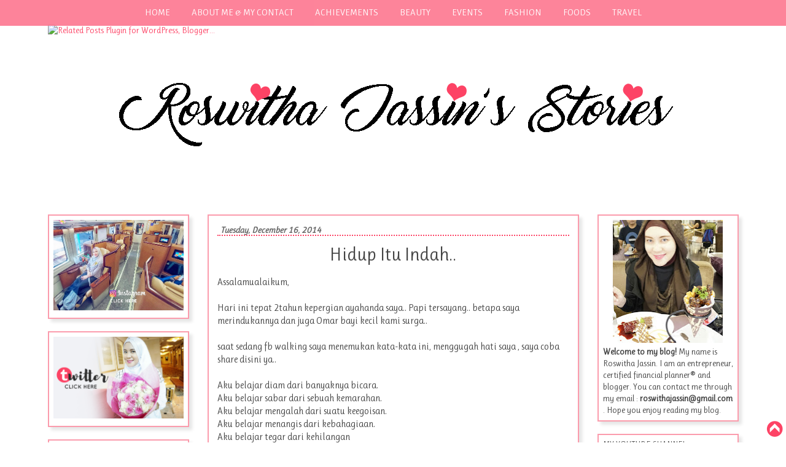

--- FILE ---
content_type: text/html; charset=UTF-8
request_url: https://www.rj-story.com/2014/12/hidup-itu-indah.html
body_size: 25170
content:
<!DOCTYPE html>
<html class='v2' dir='ltr' xmlns='http://www.w3.org/1999/xhtml' xmlns:b='http://www.google.com/2005/gml/b' xmlns:data='http://www.google.com/2005/gml/data' xmlns:expr='http://www.google.com/2005/gml/expr'>
<head>
<link href='https://www.blogger.com/static/v1/widgets/335934321-css_bundle_v2.css' rel='stylesheet' type='text/css'/>
<!-- slideshow -->
<script src="//ajax.googleapis.com/ajax/libs/jquery/1.7.2/jquery.min.js" type="text/javascript"></script>
<script type='text/javascript'>
$(document).ready(function() {
    $(".paging").show();
    $(".paging a:first").addClass("active");
var imageWidth = $(".easyslider").width();
var imageSum = $(".image_reel img").size();
var imageReelWidth = imageWidth * imageSum;
    $(".image_reel").css({'width' : imageReelWidth});
rotate = function(){ var triggerID = $active.attr("rel") - 1;
var image_reelPosition = triggerID * imageWidth;
    $(".paging a").removeClass('active');
        $active.addClass('active');
    $(".easytitledes").stop(true,true).slideUp('slow');
    $(".easytitledes").eq(
    $('.paging a.active').attr("rel") - 1 ).slideDown("slow");
    $(".image_reel").animate({left: -image_reelPosition}, 400 );
    };
rotateSwitch = function(){
    $(".easytitledes").eq( $('.paging a.active').attr("rel") - 1 ).slideDown("slow");
play = setInterval(function(){
    $active = $('.paging a.active').next();
if ( $active.length === 0) {
    $active = $('.paging a:first'); } rotate(); }, 4000); };
rotateSwitch(); $(".image_reel a, .easytitledes a").hover(function() {
    clearInterval(play); }, function() { rotateSwitch();
    });
    $(".paging a").click(function() { $active = $(this);
    clearInterval(play); rotate(); rotateSwitch();  return false;
    });
});
</script>
<!-- end slide show -->
<!-- mobile view -->
<link href='https://maxcdn.bootstrapcdn.com/font-awesome/4.5.0/css/font-awesome.min.css' rel='stylesheet'/>
<script language='javascript' src='https://ajax.googleapis.com/ajax/libs/jquery/1.6.4/jquery.min.js' type='text/javascript'></script>
<script type='text/javascript'>//<![CDATA[
/**
this script was written by Confluent Forms LLC http://www.confluentforms.com
for the BlogXpertise website http://www.blogxpertise.com
any updates to this script will be posted to BlogXpertise
please leave this message and give credit where credit is due!
**/
$(document).ready(function() {
  // change the dimension variable below to be the pixel size you want
  var dimension = 640;
  // this identifies the Mobile Index Thumbnail div element, finds each image in it, and resizes it
  $('.mobile-index-thumbnail').find('img').each(function(n, image){
    var image = $(image);
    image.attr({src : image.attr('src').replace(/s\B\d{2,4}/,'s' + dimension)});
    image.attr('width',dimension);
    image.attr('height',dimension);
  });
});
//]]></script>
<style>
.mobile-index-thumbnail img {
width: 100% !important;
height: 100% !important;
text-align: center;
margin: 0 auto;
padding: 5px;
display: block;
  }
.mobile-index-thumbnail {
float: none;
margin: 0 auto;
padding: 5px;
}
</style>
<!-- end mobile view -->
<!-- google font -->
<script type='text/javascript'>
  WebFontConfig = {
    google: { families: [ 'Ruluko::latin' ] }
  };
  (function() {
    var wf = document.createElement('script');
    wf.src = 'https://ajax.googleapis.com/ajax/libs/webfont/1/webfont.js';
    wf.type = 'text/javascript';
    wf.async = 'true';
    var s = document.getElementsByTagName('script')[0];
    s.parentNode.insertBefore(wf, s);
  })(); </script>
<!-- end google font -->
<meta content='width=1100' name='viewport'/>
<meta content='text/html; charset=UTF-8' http-equiv='Content-Type'/>
<meta content='blogger' name='generator'/>
<link href='https://www.rj-story.com/favicon.ico' rel='icon' type='image/x-icon'/>
<link href='https://www.rj-story.com/2014/12/hidup-itu-indah.html' rel='canonical'/>
<link rel="alternate" type="application/atom+xml" title="Roswitha Jassin&#39;s Stories - Atom" href="https://www.rj-story.com/feeds/posts/default" />
<link rel="alternate" type="application/rss+xml" title="Roswitha Jassin&#39;s Stories - RSS" href="https://www.rj-story.com/feeds/posts/default?alt=rss" />
<link rel="service.post" type="application/atom+xml" title="Roswitha Jassin&#39;s Stories - Atom" href="https://www.blogger.com/feeds/5409953531631912406/posts/default" />

<link rel="alternate" type="application/atom+xml" title="Roswitha Jassin&#39;s Stories - Atom" href="https://www.rj-story.com/feeds/6112777298989284081/comments/default" />
<!--Can't find substitution for tag [blog.ieCssRetrofitLinks]-->
<meta content='https://www.rj-story.com/2014/12/hidup-itu-indah.html' property='og:url'/>
<meta content='Hidup Itu Indah..' property='og:title'/>
<meta content='A story from an active hijabpreneur' property='og:description'/>
<title>Hidup Itu Indah.. | Roswitha Jassin's Stories</title>
<style id='page-skin-1' type='text/css'><!--
/*
-----------------------------------------------
Blogger Template Style
Name:     Simple
Designer: Josh Peterson
URL:      www.noaesthetic.com
Modified by www.handdriati.com
----------------------------------------------- */
/* Variable definitions
====================
<Variable name="keycolor" description="Main Color" type="color" default="#66bbdd"/>
<Group description="Page Text" selector="body">
<Variable name="body.font" description="Font" type="font"
default="normal normal 12px Arial, Tahoma, Helvetica, FreeSans, sans-serif"/>
<Variable name="body.text.color" description="Text Color" type="color" default="#222222"/>
</Group>
<Group description="Backgrounds" selector=".body-fauxcolumns-outer">
<Variable name="body.background.color" description="Outer Background" type="color" default="#66bbdd"/>
<Variable name="content.background.color" description="Main Background" type="color" default="#ffffff"/>
<Variable name="header.background.color" description="Header Background" type="color" default="transparent"/>
</Group>
<Group description="Links" selector=".main-outer">
<Variable name="link.color" description="Link Color" type="color" default="#2288bb"/>
<Variable name="link.visited.color" description="Visited Color" type="color" default="#888888"/>
<Variable name="link.hover.color" description="Hover Color" type="color" default="#33aaff"/>
</Group>
<Group description="Blog Title" selector=".header h1">
<Variable name="header.font" description="Font" type="font"
default="normal normal 60px Arial, Tahoma, Helvetica, FreeSans, sans-serif"/>
<Variable name="header.text.color" description="Title Color" type="color" default="#3399bb" />
</Group>
<Group description="Blog Description" selector=".header .description">
<Variable name="description.text.color" description="Description Color" type="color"
default="#777777" />
</Group>
<Group description="Tabs Text" selector=".tabs-inner .widget li a">
<Variable name="tabs.font" description="Font" type="font"
default="normal normal 14px Arial, Tahoma, Helvetica, FreeSans, sans-serif"/>
<Variable name="tabs.text.color" description="Text Color" type="color" default="#999999"/>
<Variable name="tabs.selected.text.color" description="Selected Color" type="color" default="#000000"/>
</Group>
<Group description="Tabs Background" selector=".tabs-outer .PageList">
<Variable name="tabs.background.color" description="Background Color" type="color" default="#f5f5f5"/>
<Variable name="tabs.selected.background.color" description="Selected Color" type="color" default="#eeeeee"/>
</Group>
<Group description="Post Title" selector="h3.post-title, .comments h4">
<Variable name="post.title.font" description="Font" type="font"
default="normal normal 22px Arial, Tahoma, Helvetica, FreeSans, sans-serif"/>
</Group>
<Group description="Date Header" selector=".date-header">
<Variable name="date.header.color" description="Text Color" type="color"
default="#666666"/>
<Variable name="date.header.background.color" description="Background Color" type="color"
default="transparent"/>
<Variable name="date.header.font" description="Text Font" type="font"
default="normal bold 11px Arial, Tahoma, Helvetica, FreeSans, sans-serif"/>
<Variable name="date.header.padding" description="Date Header Padding" type="string" default="inherit"/>
<Variable name="date.header.letterspacing" description="Date Header Letter Spacing" type="string" default="inherit"/>
<Variable name="date.header.margin" description="Date Header Margin" type="string" default="inherit"/>
</Group>
<Group description="Post Footer" selector=".post-footer">
<Variable name="post.footer.text.color" description="Text Color" type="color" default="#666666"/>
<Variable name="post.footer.background.color" description="Background Color" type="color"
default="#f9f9f9"/>
<Variable name="post.footer.border.color" description="Shadow Color" type="color" default="#eeeeee"/>
</Group>
<Group description="Gadgets" selector="h2">
<Variable name="widget.title.font" description="Title Font" type="font"
default="normal bold 11px Arial, Tahoma, Helvetica, FreeSans, sans-serif"/>
<Variable name="widget.title.text.color" description="Title Color" type="color" default="#000000"/>
<Variable name="widget.alternate.text.color" description="Alternate Color" type="color" default="#999999"/>
</Group>
<Group description="Images" selector=".main-inner">
<Variable name="image.background.color" description="Background Color" type="color" default="#ffffff"/>
<Variable name="image.border.color" description="Border Color" type="color" default="#eeeeee"/>
<Variable name="image.text.color" description="Caption Text Color" type="color" default="#666666"/>
</Group>
<Group description="Accents" selector=".content-inner">
<Variable name="body.rule.color" description="Separator Line Color" type="color" default="#eeeeee"/>
<Variable name="tabs.border.color" description="Tabs Border Color" type="color" default="rgba(0, 0, 0, 0)"/>
</Group>
<Variable name="body.background" description="Body Background" type="background"
color="rgba(0, 0, 0, 0)" default="$(color) none repeat scroll top left"/>
<Variable name="body.background.override" description="Body Background Override" type="string" default=""/>
<Variable name="body.background.gradient.cap" description="Body Gradient Cap" type="url"
default="url(https://www.blogblog.com/1kt/simple/gradients_light.png)"/>
<Variable name="body.background.gradient.tile" description="Body Gradient Tile" type="url"
default="url(https://www.blogblog.com/1kt/simple/body_gradient_tile_light.png)"/>
<Variable name="content.background.color.selector" description="Content Background Color Selector" type="string" default=".content-inner"/>
<Variable name="content.padding" description="Content Padding" type="length" default="10px" min="0" max="100px"/>
<Variable name="content.padding.horizontal" description="Content Horizontal Padding" type="length" default="10px" min="0" max="100px"/>
<Variable name="content.shadow.spread" description="Content Shadow Spread" type="length" default="40px" min="0" max="100px"/>
<Variable name="content.shadow.spread.webkit" description="Content Shadow Spread (WebKit)" type="length" default="5px" min="0" max="100px"/>
<Variable name="content.shadow.spread.ie" description="Content Shadow Spread (IE)" type="length" default="10px" min="0" max="100px"/>
<Variable name="main.border.width" description="Main Border Width" type="length" default="0" min="0" max="10px"/>
<Variable name="header.background.gradient" description="Header Gradient" type="url" default="none"/>
<Variable name="header.shadow.offset.left" description="Header Shadow Offset Left" type="length" default="-1px" min="-50px" max="50px"/>
<Variable name="header.shadow.offset.top" description="Header Shadow Offset Top" type="length" default="-1px" min="-50px" max="50px"/>
<Variable name="header.shadow.spread" description="Header Shadow Spread" type="length" default="1px" min="0" max="100px"/>
<Variable name="header.padding" description="Header Padding" type="length" default="30px" min="0" max="100px"/>
<Variable name="header.border.size" description="Header Border Size" type="length" default="1px" min="0" max="10px"/>
<Variable name="header.bottom.border.size" description="Header Bottom Border Size" type="length" default="1px" min="0" max="10px"/>
<Variable name="header.border.horizontalsize" description="Header Horizontal Border Size" type="length" default="0" min="0" max="10px"/>
<Variable name="description.text.size" description="Description Text Size" type="string" default="140%"/>
<Variable name="tabs.margin.top" description="Tabs Margin Top" type="length" default="0" min="0" max="100px"/>
<Variable name="tabs.margin.side" description="Tabs Side Margin" type="length" default="30px" min="0" max="100px"/>
<Variable name="tabs.background.gradient" description="Tabs Background Gradient" type="url"
default="url(https://www.blogblog.com/1kt/simple/gradients_light.png)"/>
<Variable name="tabs.border.width" description="Tabs Border Width" type="length" default="1px" min="0" max="10px"/>
<Variable name="tabs.bevel.border.width" description="Tabs Bevel Border Width" type="length" default="1px" min="0" max="10px"/>
<Variable name="post.margin.bottom" description="Post Bottom Margin" type="length" default="25px" min="0" max="100px"/>
<Variable name="image.border.small.size" description="Image Border Small Size" type="length" default="2px" min="0" max="10px"/>
<Variable name="image.border.large.size" description="Image Border Large Size" type="length" default="5px" min="0" max="10px"/>
<Variable name="page.width.selector" description="Page Width Selector" type="string" default=".region-inner"/>
<Variable name="page.width" description="Page Width" type="string" default="auto"/>
<Variable name="main.section.margin" description="Main Section Margin" type="length" default="15px" min="0" max="100px"/>
<Variable name="main.padding" description="Main Padding" type="length" default="15px" min="0" max="100px"/>
<Variable name="main.padding.top" description="Main Padding Top" type="length" default="30px" min="0" max="100px"/>
<Variable name="main.padding.bottom" description="Main Padding Bottom" type="length" default="30px" min="0" max="100px"/>
<Variable name="paging.background"
color="rgba(0, 0, 0, 0)"
description="Background of blog paging area" type="background"
default="transparent none no-repeat scroll top center"/>
<Variable name="footer.bevel" description="Bevel border length of footer" type="length" default="0" min="0" max="10px"/>
<Variable name="mobile.background.overlay" description="Mobile Background Overlay" type="string"
default="transparent none repeat scroll top left"/>
<Variable name="mobile.background.size" description="Mobile Background Size" type="string" default="auto"/>
<Variable name="mobile.button.color" description="Mobile Button Color" type="color" default="#ffffff" />
<Variable name="startSide" description="Side where text starts in blog language" type="automatic" default="left"/>
<Variable name="endSide" description="Side where text ends in blog language" type="automatic" default="right"/>
*/
/* Content
----------------------------------------------- */
body {
font: normal normal 12px 'Trebuchet MS', Trebuchet, Verdana, sans-serif;
color: #666666;
background: rgba(0, 0, 0, 0) none repeat scroll top left;
padding: 0 0 0 0;
}
html body .region-inner {
min-width: 0;
max-width: 100%;
width: auto;
}
h2 {
font-size: 22px;
}
a:link {
text-decoration:none;
color: #fd4365;
}
a:visited {
text-decoration:none;
color: #888888;
}
a:hover {
text-decoration:underline;
color: #fd4365;
}
.body-fauxcolumn-outer .fauxcolumn-inner {
background: transparent none repeat scroll top left;
_background-image: none;
}
.body-fauxcolumn-outer .cap-top {
position: absolute;
z-index: 1;
height: 400px;
width: 100%;
}
.body-fauxcolumn-outer .cap-top .cap-left {
width: 100%;
background: transparent none repeat-x scroll top left;
_background-image: none;
}
.content-outer {
-moz-box-shadow: 0 0 0 rgba(0, 0, 0, .15);
-webkit-box-shadow: 0 0 0 rgba(0, 0, 0, .15);
-goog-ms-box-shadow: 0 0 0 #333333;
box-shadow: 0 0 0 rgba(0, 0, 0, .15);
margin-bottom: 1px;
}
.content-inner {
padding: 10px 40px;
}
.content-inner {
background-color: rgba(0, 0, 0, 0);
}
/* Header
----------------------------------------------- */
.header-outer {
background: transparent none repeat-x scroll 0 -400px;
_background-image: none;
}
.Header h1 {
font: normal normal 40px 'Trebuchet MS',Trebuchet,Verdana,sans-serif;
color: #000000;
text-shadow: 0 0 0 rgba(0, 0, 0, .2);
}
.Header h1 a {
color: #000000;
}
.Header .description {
font-size: 18px;
color: #000000;
}
.header-inner .Header .titlewrapper {
padding: 22px 0;
}
.header-inner .Header .descriptionwrapper {
padding: 0 0;
}
/* Tabs
----------------------------------------------- */
.tabs-inner .section:first-child {
border-top: 0 solid rgba(0, 0, 0, 0);
}
.tabs-inner .section:first-child ul {
margin-top: -1px;
border-top: 1px solid rgba(0, 0, 0, 0);
border-left: 1px solid rgba(0, 0, 0, 0);
border-right: 1px solid rgba(0, 0, 0, 0);
}
.tabs-inner .widget ul {
background: #fd768f none repeat-x scroll 0 -800px;
_background-image: none;
border-bottom: 1px solid rgba(0, 0, 0, 0);
margin-top: 10px;
margin-left: -30px;
margin-right: -30px;
}
.tabs-inner .widget li a {
display: inline-block;
padding: .6em 1em;
font: italic normal 15px 'Times New Roman', Times, FreeSerif, serif;
color: #ffffff;
border-left: 1px solid rgba(0, 0, 0, 0);
border-right: 1px solid rgba(0, 0, 0, 0);
}
.tabs-inner .widget li:first-child a {
border-left: none;
}
.tabs-inner .widget li.selected a, .tabs-inner .widget li a:hover {
color: #000000;
background-color: #fd768f;
text-decoration: none;
}
/* Columns
----------------------------------------------- */
.sidebar .widget {
background:#ffffff;
border: 2px solid #fb9cad;
margin:0 0px 20px 0px;
padding:7px 7px 7px 7px;
box-shadow: 5px 5px 5px rgba(0,0,0,.1);
}
.main-outer {
border-top: 0 solid rgba(0, 0, 0, 0);
}
.fauxcolumn-left-outer .fauxcolumn-inner {
border-right: 1px solid rgba(0, 0, 0, 0);
}
.fauxcolumn-right-outer .fauxcolumn-inner {
border-left: 1px solid rgba(0, 0, 0, 0);
}
/* Headings
----------------------------------------------- */
div.widget > h2,
div.widget h2.title {
margin: 0 0 1em 0;
font: normal normal 14px 'Trebuchet MS',Trebuchet,Verdana,sans-serif;
color: #444444;
}
/* Widgets
----------------------------------------------- */
.widget .zippy {
color: #999999;
text-shadow: 2px 2px 1px rgba(0, 0, 0, .1);
}
.widget .popular-posts ul {
list-style: none;
}
/* Posts
----------------------------------------------- */
h2.date-header {
font: normal bold 14px Arial, Tahoma, Helvetica, FreeSans, sans-serif;
border-bottom: 2px dotted #fd4365;
}
.date-header span {
background-color: rgba(0, 0, 0, 0);
color: #666666;
padding: 0.4em;
margin: inherit;
}
.main-inner {
padding-top: 35px;
padding-bottom: 65px;
}
.main-inner .column-center-inner {
padding: 0 0;
}
.main-inner .column-center-inner .section {
margin: 0 1em;
}
.post {
margin: 0 0 45px 0;
}
div.column-center-inner {
background:#ffffff;
border: 2px solid #fb9cad;
padding: 0px 30px 19px 30px;
box-shadow: 5px 5px 5px rgba(0,0,0,.1);
margin: 0px 10 0px 10;
}
h3.post-title, .comments h4 {
font: normal normal 22px 'Trebuchet MS',Trebuchet,Verdana,sans-serif;
margin: .75em 0 0;
}
.post-body {
font-size: 110%;
line-height: 1.4;
position: relative;
}
.post-body img, .post-body .tr-caption-container, .Profile img, .Image img,
.BlogList .item-thumbnail img {
padding: 2px;
background: rgba(0, 0, 0, 0);
border: 1px solid rgba(0, 0, 0, 0);
-moz-box-shadow: 1px 1px 5px rgba(0, 0, 0, .1);
-webkit-box-shadow: 1px 1px 5px rgba(0, 0, 0, .1);
box-shadow: 1px 1px 5px rgba(0, 0, 0, .1);
}
.post-body img, .post-body .tr-caption-container {
padding: 5px;
}
.post-body .tr-caption-container {
color: #444444;
}
.post-body .tr-caption-container img {
padding: 0;
background: transparent;
border: none;
-moz-box-shadow: 0 0 0 rgba(0, 0, 0, .1);
-webkit-box-shadow: 0 0 0 rgba(0, 0, 0, .1);
box-shadow: 0 0 0 rgba(0, 0, 0, .1);
}
.post-header {
margin: 0 0 1.5em;
line-height: 1.6;
font-size: 90%;
}
.post-footer {
text-align: center;
margin: 20px -2px 0;
padding: 5px 10px;
color: #666666;
background-color: rgba(0, 0, 0, 0);
border-bottom: 1px solid rgba(0, 0, 0, 0);
line-height: 1.6;
font-size: 100%;
}
#comments .comment-author {
padding-top: 1.5em;
border-top: 1px solid rgba(0, 0, 0, 0);
background-position: 0 1.5em;
}
#comments .comment-author:first-child {
padding-top: 0;
border-top: none;
}
.avatar-image-container {
margin: .2em 0 0;
}
#comments .avatar-image-container img {
border: 1px solid rgba(0, 0, 0, 0);
}
/* Comments
----------------------------------------------- */
.comments .comments-content .icon.blog-author {
background-repeat: no-repeat;
background-image: url([data-uri]);
}
.comments .comments-content .loadmore a {
border-top: 1px solid #999999;
border-bottom: 1px solid #999999;
}
.comments .comment-thread.inline-thread {
background-color: rgba(0, 0, 0, 0);
}
.comments .continue {
border-top: 2px solid #999999;
}
/* Accents
---------------------------------------------- */
.section-columns td.columns-cell {
border-left: 1px solid rgba(0, 0, 0, 0);
}
.blog-pager {
background: transparent url(https://www.blogblog.com/1kt/simple/paging_dot.png) repeat-x scroll top center;
}
.blog-pager-older-link, .home-link,
.blog-pager-newer-link {
background-color: rgba(0, 0, 0, 0);
padding: 5px;
}
.footer-outer {
border-top: 1px dashed #bbbbbb;
}
/* Mobile
----------------------------------------------- */
.mobile .body-fauxcolumn-outer .cap-top {
background-size: 100% auto;
}
.mobile .content-outer {
-webkit-box-shadow: 0 0 3px rgba(0, 0, 0, .15);
box-shadow: 0 0 0px rgba(0, 0, 0, .15);
width:90%;
padding: 0px 15px;
}
.mobile h2 {
overflow: hidden;
margin-top: 10px;
text-align: center;
font-family: 'Ruluko', sans-serif;
font-size: 16px;
letter-spacing: 2px;
color: #000000;
padding: 10px;
}
.mobile h3.post-title, .comments h4 {
font-family: 'Ruluko', sans-serif;
font-size: 16px;
color: #000000;
text-align:center;
margin: .75em 0 0;
letter-spacing: 1px;}
.mobile .main-inner .column-center-inner .section {
margin: 0;
width:100%;
border:none;
}
.mobile .date-header span {
padding: 0.1em 10px;
margin: 0 -10px;
text-align: center;
}
.mobile .date-header {
background-color: #ffffff;
border:none;
text-align: center;}
.mobile h3.post-title {
margin: 10px;
font-size: 30px;
font-family: 'Ruluko', sans-serif;
color: #fd768f;
}
.mobile .blog-pager {
background: transparent none no-repeat scroll top center;
}
.mobile .footer-outer {
border-top: none;
}
.mobile .main-inner, .mobile .footer-inner {
background-color: #ffffff;
}
.mobile-index-contents {
color: #000000;
width:100%!important;
}
.mobile-link-button {
background-color: #fd768f;
}
.mobile-link-button a:link, .mobile-link-button a:visited {
color: #ffffff;
}
.mobile .tabs-inner .section:first-child {
border-top: none;}
.mobile .tabs-inner .PageList .widget-content {
position: fixed; top: 0px; left: 0px; z-index: 999;
background-color: #fd768f;
color: #ffffff;
width:100%;
margin-left:-7px;
border-top: 1px solid transparent;
font-family: 'Ruluko', sans-serif;
font-size: 14px;
text-transform: uppercase;
}
.mobile .post-body {
font-family: 'Ruluko', sans-serif;
font-size: 15px;
line-height: 1.6;
letter-spacing: 1px;
position: relative;
text-align: justify;
}
.mobile .tabs-inner .PageList .widget-content .pagelist-arrow {
border-left: 1px solid transparent;
text-transform: uppercase;
}
.mobile .post-outer { border: 0; padding: 0; }
.mobile .post-body {color:#333;}
.mobile .sidebar {
width:90%;
margin-left:80px;
}
.mobile h3.mobile-index-title, .mobile h3.mobile-post-title {
font-family: 'Ruluko', sans-serif;
font-size: 30px;
color: #fd768f;
width:auto;
text-align: center;
}
.mobile .post-footer {
border: 0px solid #000000;
font-family: 'Ruluko', sans-serif;
display:none;
}
/****Modified Template****/
h2 {
background:#ffffff;
color: #fff;
}
.Header h1 {
text-align:center;
font: normal normal 76px Ruluko, latin;
color: #000000;
text-shadow: 0 0 0 rgba(0, 0, 0, 0);
}
h3.post-title {
text-align:center;
font: normal normal 30px Ruluko, latin ;
}
body {
font: normal normal 14px Ruluko, latin;
color: #444;
}
h2.date-header {
font: italic bold 14px Ruluko, latin;
margin-top: 15px;
margin-bottom: -10px;
}
div.widget > h2, div.widget h2.title {
font: normal normal 14px Ruluko, latin;
text-transform: uppercase;
}.
date-header span {
color: #666666;
}
#Attribution1{display:none;}
div.feed-links {
display: none;
}
.footer-outer {
border: none;
}
.blog-pager {
background: none;
font-family: Ruluko;
font-size: 16px;
text-transform: uppercase;
}
.PageList {
text-transform: uppercase;
text-align:center !important;
border: none;
margin-top: 10px;
margin-bottom: -10px;
}
.PageList li {
display:inline !important; float:none !important;
}
.tabs-inner .widget li a {
font: normal normal 15px Ruluko, latin;}
.post-body img, .post-body .tr-caption-container, .Profile img, .Image img, .BlogList .item-thumbnail img {
padding: 0px !important;
border: medium none !important;
background: transparent none repeat scroll 0% 0% !important;
box-shadow: 0px 0px 0px transparent !important;
}
.post-body img:not(.pinimg) {
width: 545px;
height: auto;
}
.jump-link {
text-align: center;
text-transform: uppercase;
font: 18px Ruluko;
margin-top: 20px;}
.jump-link a {
font: 15px Ruluko;
text-transform: uppercase;
text-align: center;
transition: all 0.2s ease-in-out 0s;
color: #966c60;
text-decoration: none;
}
.jump-link a:hover {
text-decoration: underline;
color: #966c60;
}.
PageList {
text-transform: uppercase;
}
#header-inner img {margin: 0 auto !important;}
#header-inner {
text-align:center !important;
margin-top: 30px;
margin-bottom: 40px}
.tabs-inner .widget ul {
position: fixed; top: 0px; left: 30px; z-index: 999; width:100%;
margin-top: -1px;
border-top: 1px solid transparent;
border-left: 1px solid transparent;
border-right: 1px solid transparent;
padding-top: 1px;
padding-bottom: 3px;
opacity: 0.9;
background: #fd768f;
margin-top: 0px;
margin-bottom: 20px;}
.post-body img {
opacity:1.0;
-webkit-transition: all 0.3s;
-moz-transition: all 0.3s;
-ms-transition: all 0.3s;
-o-transition: all 0.3s;
transition: all 0.3s;
}
.post-body img:hover {
opacity:0.7;
}#search {
border: 1px solid #BDBDBD;
background: white url(https://blogger.googleusercontent.com/img/b/R29vZ2xl/AVvXsEhKWUIdOdkYEqPoztCPhPYF50bG84xycGQtFcYQtLoPJqDjiKhSyqOT_A4RxJwBigzc68yQ6-gyxmbcZylv777zgUI8z_VyTLG-sRkA6JydxfUOxPJVxftQGz6AT6zXEqdQgxlFQqz0VsgE/h120/search3.png) 98% 50% no-repeat;
text-align: left;
padding: 8px 24px 6px 6px;
width: 85%;
height: 18px; mouse:pointer:
}
#search #s {
background: none;
color: #BDBDBD;
font-family: 'Work Sans', sans-serif;
font-size: 13px;
border: 0;
width: 100%;
padding: 0;
margin: 0;
outline: none;
}
#linkwithin_logolink_0 {
display:none!important;}
#linkwithin_logolink_1 {
display:none!important;}
#linkwithin_logolink_2 {
display:none!important;}
#linkwithin_logolink_3 {
display:none!important;}
#linkwithin_logolink_4 {
display:none!important;}
#linkwithin_logolink_5 {
display:none!important;}
div#linkwithin_inner.linkwithin_inner {
text-align: center;}
.linkwithin_div {
background: #EEEEEE;
padding: 0 10px;
border-top: 1px solid #DBDBDB;
border-bottom: 1px solid #DBDBDB;
margin-top: 20px;
}
.linkwithin_text {
font-family: Open Sans;
font-size: 14px;
color:#898989;
}
.linkwithin_posts {
width: 700px !important;
}
.linkwithin_posts a {
border: 0 !important;
padding-right: 10px !important;
text-align: center;
}
.linkwithin_posts a:hover {
background: #ffffff !important;
}
.linkwithin_img_0 {
background: #F5F5F5;
border: 1px solid #C1C1C1;
padding: 2px !important;
transition:all .2s linear;
-o-transition:all .5s linear;
-moz-transition:all .5s linear;
-webkit-transition:all .5s linear;
}
.linkwithin_img_0:hover {
background: #ffffff;
padding: 2px !important;
opacity:.6;
filter:alpha(opacity=60)
}
.linkwithin_title {
color: #242424 !important;
font-family: Open Sans;
font-size: 10px !important;
line-height: 15px !important;
text-align:center;
text-decoration: none;
}
.linkwithin_title:hover {
color: #000 !important;}
.linkwithin_img_0 div, div.linkwithin_img_0,
.linkwithin_img_1 div, div.linkwithin_img_1,
.linkwithin_img_2 div, div.linkwithin_img_2,
.linkwithin_img_3 div, div.linkwithin_img_3,
.linkwithin_img_4 div, div.linkwithin_img_4,
.linkwithin_img_5 div, div.linkwithin_img_5,
.linkwithin_img_6 div, div.linkwithin_img_6,
.linkwithin_img_7 div, div.linkwithin_img_7,
.linkwithin_img_8 div, div.linkwithin_img_8,
.linkwithin_img_9 div, div.linkwithin_img_9,
.linkwithin_img_10 div, div.linkwithin_img_10,
.linkwithin_img_11 div, div.linkwithin_img_11,
.linkwithin_img_12 div, div.linkwithin_img_12,
.linkwithin_img_13 div, div.linkwithin_img_13,
.linkwithin_img_14 div, div.linkwithin_img_14,
.linkwithin_img_15 div, div.linkwithin_img_15,
.linkwithin_img_16 div, div.linkwithin_img_16,
.linkwithin_img_17 div, div.linkwithin_img_17,
.linkwithin_img_18 div, div.linkwithin_img_18,
.linkwithin_img_19 div, div.linkwithin_img_19,
.linkwithin_img_20 div, div.linkwithin_img_20 {
-webkit-border-radius: 100px;
-moz-border-radius: 100px;
border-radius: 100px;
}
div.linkwithin_outer {
margin-left: 50px !important;}
*slideshow*/
.easyslider-wrapper {
width: auto;
float: left;
position: relative;
padding-right: 2%;
padding-top: 10px;
}
.easyslider {
overflow: hidden;
position: relative;
width: 100%;
height: 350px;
background: #eee;
}
.image_reel {
position: absolute;
top: 0;
left: 0;
}
.image_reel img {
float: left;
width: 20%;
height: 350px;
}
.paging {
background: none;
position: absolute;
bottom: 15px;
right: 20px;
padding:4px 0 2px;
z-index: 100;
display: none;
}
.paging a {
margin: 3px;
background: #fff;
width: 10px;
height:10px;
display: inline-block;
border: none;
outline: none;
}
.paging a.active {
background: #15E3FF;
border: 1px solid #15E3FF;
}
.paging a:hover { }
.easytitledes {
width:70%;
display: none;
position: absolute;
bottom: 20px;
left: 0px;
z-index: 101;
background: #000A3F;
background: rgba(65, 65, 65, 0.6);
padding: 10px 15px;
}
.easytitledes a {
color: #FB9CAD;
font: 14px Ruluko;
text-transform: uppercase;
font-weight: bold;
}
.easytitledes a:hover {
color:#29FF00
}
.easytitledes p {
color: #fff;
font: 12px Ruluko;
}

--></style>
<style id='template-skin-1' type='text/css'><!--
body {
min-width: 1265px;
}
.content-outer, .content-fauxcolumn-outer, .region-inner {
min-width: 1265px;
max-width: 1265px;
_width: 1265px;
}
.main-inner .columns {
padding-left: 290px;
padding-right: 290px;
}
.main-inner .fauxcolumn-center-outer {
left: 290px;
right: 290px;
/* IE6 does not respect left and right together */
_width: expression(this.parentNode.offsetWidth -
parseInt("290px") -
parseInt("290px") + 'px');
}
.main-inner .fauxcolumn-left-outer {
width: 290px;
}
.main-inner .fauxcolumn-right-outer {
width: 290px;
}
.main-inner .column-left-outer {
width: 290px;
right: 100%;
margin-left: -290px;
}
.main-inner .column-right-outer {
width: 290px;
margin-right: -290px;
}
#layout {
min-width: 0;
}
#layout .content-outer {
min-width: 0;
width: 800px;
}
#layout .region-inner {
min-width: 0;
width: auto;
}
body#layout div.add_widget {
padding: 8px;
}
body#layout div.add_widget a {
margin-left: 32px;
}
--></style>
<script type='text/javascript'>
        (function(i,s,o,g,r,a,m){i['GoogleAnalyticsObject']=r;i[r]=i[r]||function(){
        (i[r].q=i[r].q||[]).push(arguments)},i[r].l=1*new Date();a=s.createElement(o),
        m=s.getElementsByTagName(o)[0];a.async=1;a.src=g;m.parentNode.insertBefore(a,m)
        })(window,document,'script','https://www.google-analytics.com/analytics.js','ga');
        ga('create', 'UA-84356958-1', 'auto', 'blogger');
        ga('blogger.send', 'pageview');
      </script>
<link href='https://www.blogger.com/dyn-css/authorization.css?targetBlogID=5409953531631912406&amp;zx=b037edbb-0e92-4936-afb9-f2025b35fdff' media='none' onload='if(media!=&#39;all&#39;)media=&#39;all&#39;' rel='stylesheet'/><noscript><link href='https://www.blogger.com/dyn-css/authorization.css?targetBlogID=5409953531631912406&amp;zx=b037edbb-0e92-4936-afb9-f2025b35fdff' rel='stylesheet'/></noscript>
<meta name='google-adsense-platform-account' content='ca-host-pub-1556223355139109'/>
<meta name='google-adsense-platform-domain' content='blogspot.com'/>

</head>
<body class='loading'>
<div class='navbar no-items section' id='navbar' name='Navbar'>
</div>
<div class='body-fauxcolumns'>
<div class='fauxcolumn-outer body-fauxcolumn-outer'>
<div class='cap-top'>
<div class='cap-left'></div>
<div class='cap-right'></div>
</div>
<div class='fauxborder-left'>
<div class='fauxborder-right'></div>
<div class='fauxcolumn-inner'>
</div>
</div>
<div class='cap-bottom'>
<div class='cap-left'></div>
<div class='cap-right'></div>
</div>
</div>
</div>
<div class='content'>
<div class='content-fauxcolumns'>
<div class='fauxcolumn-outer content-fauxcolumn-outer'>
<div class='cap-top'>
<div class='cap-left'></div>
<div class='cap-right'></div>
</div>
<div class='fauxborder-left'>
<div class='fauxborder-right'></div>
<div class='fauxcolumn-inner'>
</div>
</div>
<div class='cap-bottom'>
<div class='cap-left'></div>
<div class='cap-right'></div>
</div>
</div>
</div>
<div class='content-outer'>
<div class='content-cap-top cap-top'>
<div class='cap-left'></div>
<div class='cap-right'></div>
</div>
<div class='fauxborder-left content-fauxborder-left'>
<div class='fauxborder-right content-fauxborder-right'></div>
<div class='content-inner'>
<header>
<div class='header-outer'>
<div class='header-cap-top cap-top'>
<div class='cap-left'></div>
<div class='cap-right'></div>
</div>
<div class='fauxborder-left header-fauxborder-left'>
<div class='fauxborder-right header-fauxborder-right'></div>
<div class='region-inner header-inner'>
<div class='header no-items section' id='header' name='Header'></div>
</div>
</div>
<div class='header-cap-bottom cap-bottom'>
<div class='cap-left'></div>
<div class='cap-right'></div>
</div>
</div>
</header>
<div class='tabs-outer'>
<div class='tabs-cap-top cap-top'>
<div class='cap-left'></div>
<div class='cap-right'></div>
</div>
<div class='fauxborder-left tabs-fauxborder-left'>
<div class='fauxborder-right tabs-fauxborder-right'></div>
<div class='region-inner tabs-inner'>
<div class='tabs section' id='crosscol' name='Cross-Column'><div class='widget HTML' data-version='1' id='HTML1'>
<h2 class='title'>Related Article</h2>
<div class='widget-content'>
<script>
var linkwithin_site_id = 2279881;
</script>
<script src="//www.linkwithin.com/widget.js"></script>
<a href="http://www.linkwithin.com/"><img src="https://lh3.googleusercontent.com/blogger_img_proxy/AEn0k_vR7MBExVWl2qK66vzAydj54fgd4GFPHE6ZZ4EK6itH74J0uKehJTD3asAaneDhvKY-ipFNFD4_jcfFQ8gRg49s5Glau9hm=s0-d" alt="Related Posts Plugin for WordPress, Blogger..." style="border: 0"></a>
</div>
<div class='clear'></div>
</div></div>
<div class='tabs section' id='crosscol-overflow' name='Cross-Column 2'><div class='widget Header' data-version='1' id='Header1'>
<div id='header-inner'>
<a href='https://www.rj-story.com/' style='display: block'>
<img alt='Roswitha Jassin&#39;s Stories' height='185px; ' id='Header1_headerimg' src='https://blogger.googleusercontent.com/img/b/R29vZ2xl/AVvXsEiU0Fq5xtjr_FnnbIE1J-vZUM632rmM_aY_RRn8CF9TBMAzdWFQjsyFRRXal36G3DYXt9SbTCX3wyQIiuS1hKpz2gFgtaSWmxbgURQSpdIo32CXlqm3h8UUK4E3rqa5WUDaTd1dU0i81qPF/s1600/header.png' style='display: block' width='983px; '/>
</a>
</div>
</div><div class='widget PageList' data-version='1' id='PageList1'>
<h2>Pages</h2>
<div class='widget-content'>
<ul>
<li>
<a href='https://www.rj-story.com/'>Home</a>
</li>
<li>
<a href='https://www.rj-story.com/p/contact-me.html'>About Me &amp; my contact</a>
</li>
<li>
<a href='https://www.rj-story.com/p/achievements.html'>Achievements</a>
</li>
<li>
<a href='http://www.rj-story.com/search/label/Story%20of%20beauty%20products'>Beauty</a>
</li>
<li>
<a href='http://roswithajassin.blogspot.com/search/label/Story%20of%20Events?m=0'>Events</a>
</li>
<li>
<a href='http://www.rj-story.com/search/label/Story%20of%20Fashion'>Fashion</a>
</li>
<li>
<a href='http://roswithajassin.blogspot.com/search/label/Story%20of%20Foods'>Foods</a>
</li>
<li>
<a href='http://roswithajassin.blogspot.com/search/label/Story%20of%20Travel'>Travel</a>
</li>
</ul>
<div class='clear'></div>
</div>
</div></div>
</div>
</div>
<div class='tabs-cap-bottom cap-bottom'>
<div class='cap-left'></div>
<div class='cap-right'></div>
</div>
</div>
<div class='main-outer'>
<div class='main-cap-top cap-top'>
<div class='cap-left'></div>
<div class='cap-right'></div>
</div>
<div class='fauxborder-left main-fauxborder-left'>
<div class='fauxborder-right main-fauxborder-right'></div>
<div class='region-inner main-inner'>
<div class='columns fauxcolumns'>
<div class='fauxcolumn-outer fauxcolumn-center-outer'>
<div class='cap-top'>
<div class='cap-left'></div>
<div class='cap-right'></div>
</div>
<div class='fauxborder-left'>
<div class='fauxborder-right'></div>
<div class='fauxcolumn-inner'>
</div>
</div>
<div class='cap-bottom'>
<div class='cap-left'></div>
<div class='cap-right'></div>
</div>
</div>
<div class='fauxcolumn-outer fauxcolumn-left-outer'>
<div class='cap-top'>
<div class='cap-left'></div>
<div class='cap-right'></div>
</div>
<div class='fauxborder-left'>
<div class='fauxborder-right'></div>
<div class='fauxcolumn-inner'>
</div>
</div>
<div class='cap-bottom'>
<div class='cap-left'></div>
<div class='cap-right'></div>
</div>
</div>
<div class='fauxcolumn-outer fauxcolumn-right-outer'>
<div class='cap-top'>
<div class='cap-left'></div>
<div class='cap-right'></div>
</div>
<div class='fauxborder-left'>
<div class='fauxborder-right'></div>
<div class='fauxcolumn-inner'>
</div>
</div>
<div class='cap-bottom'>
<div class='cap-left'></div>
<div class='cap-right'></div>
</div>
</div>
<!-- corrects IE6 width calculation -->
<div class='columns-inner'>
<div class='column-center-outer'>
<div class='column-center-inner'>
<div class='main section' id='main' name='Main'><div class='widget Blog' data-version='1' id='Blog1'>
<div class='blog-posts hfeed'>

          <div class="date-outer">
        
<h2 class='date-header'><span>Tuesday, December 16, 2014</span></h2>

          <div class="date-posts">
        
<div class='post-outer'>
<div class='post hentry uncustomized-post-template' itemprop='blogPost' itemscope='itemscope' itemtype='http://schema.org/BlogPosting'>
<meta content='5409953531631912406' itemprop='blogId'/>
<meta content='6112777298989284081' itemprop='postId'/>
<a name='6112777298989284081'></a>
<h3 class='post-title entry-title' itemprop='name'>
Hidup Itu Indah..
</h3>
<div class='post-header'>
<div class='post-header-line-1'></div>
</div>
<div class='post-body entry-content' id='post-body-6112777298989284081' itemprop='description articleBody'>
<div dir="ltr" style="text-align: left;" trbidi="on">
Assalamualaikum,<br />
<br />
Hari ini tepat 2tahun kepergian ayahanda saya.. Papi tersayang.. betapa saya merindukannya dan juga Omar bayi kecil kami surga..<br />
&nbsp; <br />
saat sedang fb walking saya menemukan kata-kata ini, menggugah hati saya , saya coba share disini ya..<br />
<span class="userContent" data-ft="{&quot;tn&quot;:&quot;K&quot;}"> <br /> Aku belajar diam dari banyaknya bicara.<br /> Aku belajar sabar dari sebuah kemarahan.<br /> Aku belajar mengalah dari suatu keegoisan.<br /> Aku belajar menangis dari kebahagiaan.<br /> Aku belajar tegar dari kehilangan<br /> </span><br />
<a name="more"></a><span class="userContent" data-ft="{&quot;tn&quot;:&quot;K&quot;}"><br /> Hidup Adalah BELAJAR.......<br /> Belajar Bersyukur Meski tak Cukup,<span class="text_exposed_show"><br /> Belajar Ikhlas Meski Tak Rela,<br /> Belajar Taat Meski Berat,<br /> Belajar Memahami Meski Tak Sehati,<br /> Belajar Sabar Meski Terbebani,<br /> Belajar Setia Meski Tergoda,<br /> Belajar Memberi Meski Tak Seberapa,<br /> Belajar Mengasihi Meski Disakiti,<br /> Belajar Tenang Meski Gelisah,<br /> Belajar Percaya Meski Susah,<br /> <br /> Belajar dan Terus Belajar...<br /> Belajar sampai pada akhirnya Allah yang menyempurnakan..<br /> Aamiin!!<br /> <br /> Janganlah pernah menyerah....teruslah berjuang......<br /> Hidup bukanlah satu tujuan..,melainkan perjalanan.....<br /> Nikmatilah..........<br /> <br /> Hidup adalah tantangan....Hadapilah....<br /> <br /> Hidup adalah anugerah....Terimalah....<br /> <br /> Hidup adalah pertandingan....Menangkanlah..<wbr></wbr><span class="word_break"></span>...<br /> <br /> Hidup adalah tugas.....Selesaikanlah.....<br /> <br /> Hidup adalah cita cita....Capailah....<br /> <br /> Hidup adalah misteri....Singkapkanlah....<br /> <br /> Hidup adalah kesempatan....Ambilah....<br /> <br /> Hidup adalah lagu....Nyanyikanlah....<br /> <br /> Hidup adalah janji....Penuhilah....<br /> <br /> Hidup adalah keindahan...Bersyukurlah....<br /> <br /> Hidup adalah teka teki....Pecahkanlah....<br /> <br /> Satu hal yang membuat kita bahagia adalah CINTA...<br /> <br /> Dan satu hal yang membuat kita dewasa adalah MASALAH...<br /> Dunia diciptakan untuk sebuah MASALAH...<br /> Hadapilah sejuta MASALAH apa bila MASALAH itu bisa memberi manfaat kepada kita dan banyak orang di sekitar kita.....<br /> Akan tetapi HINDARI satu masalah apabila masalah itu akan memberi MUDHARAT kepada kita dan orang di sekitar kita...........<br /> <br /> Kata Bijak Hari Ini :<br />
 Bahagialah dengan apa yang engkau peroleh, menerima apa adanya 
pemberian Allah, tinggalkanlah mimpi yang tidak sesuai dengan yang 
engkau usahakan dan di luar kemampuan.</span></span><br />
<br />
<span class="userContent" data-ft="{&quot;tn&quot;:&quot;K&quot;}"><span class="text_exposed_show">Source :&nbsp;<a href="https://www.facebook.com/pages/Kesehatan-Wanita/" target="_blank">Kesehatan Wanita</a></span></span><br />
<br />
<span class="userContent" data-ft="{&quot;tn&quot;:&quot;K&quot;}"><span class="text_exposed_show">Satu hal yang patut saya camkan dalam hati dan fikiran, Bersyukurlah.. Dengan bersyukur semua ujian dan masalah akan menjadi INDAH..</span></span><br />
<span class="userContent" data-ft="{&quot;tn&quot;:&quot;K&quot;}"><span class="text_exposed_show"><br /></span></span>
<span class="st"><i>FABIAYYI ALAA</i> '<i>IRAABIKUMAA TUKADZDZIBAANN</i>..maka nikmat Tuhan manakah yang kamu dustakan..</span></div>
<div style='clear: both;'></div>
</div>
<div class='post-footer'>
<div mobile='yes' style='text-align: center;'>
SHARE THIS POST:
  <br/>
<div class='addthis_toolbox'>
<div class='custom_images'>
<a class='facebook' href='http://www.facebook.com/share.php?u=https://www.rj-story.com/2014/12/hidup-itu-indah.html&t=Hidup Itu Indah..' rel='nofollow' target='_blank' title='Share This On Facebook'><img alt='Facebook share' border='0' src='https://3.bp.blogspot.com/-mEmJtHbfztM/V1bSYgvlw2I/AAAAAAAAAWU/Y6tKHq833mkmSUrfJE5RNPPYeFuzzQqSgCLcB/s1600/facebook.png'/></a>
<a class='twitter' href='https://twitter.com/share?url=https://www.rj-story.com/2014/12/hidup-itu-indah.html&title=Hidup Itu Indah..' rel='nofollow' target='_blank' title='Tweet This'><img alt='Twitter share' border='0' src='https://3.bp.blogspot.com/-7bPkWaE7TUo/V1bSZdW-XRI/AAAAAAAAAWo/UAV2O1OhnfkazgjQjO71ZLpW-wpJuDztQCLcB/s1600/twitter.png'/></a>
<a class='pinterest' href='https://pinterest.com/share?url=https://www.rj-story.com/2014/12/hidup-itu-indah.html&title=Hidup Itu Indah..' rel='nofollow' target='_blank' title='Pin This'><img alt='Pin This' border='0' src='https://4.bp.blogspot.com/-hV07DaxHJXE/V1bSY5Pqx9I/AAAAAAAAAWY/f_pL1Oy1wJgutd_W5aVyV94l8vRazZ6twCLcB/s1600/pinterest.png'/></a>
<a class='Google plus' href='https://plus.google.com/share?url=https://www.rj-story.com/2014/12/hidup-itu-indah.html&title=Hidup Itu Indah..' rel='nofollow' target='_blank' title='Share on Google Plus'><img alt='Share on Google Plus' border='0' src='https://2.bp.blogspot.com/-Y1cRFMdhm1w/V1bSYznvVrI/AAAAAAAAAWg/hSsl4M9PGDku3eLsUinaswuaNe4AJWfqgCLcB/s1600/google%252B.png'/></a>
</div></div></div><script type='text/javascript'>var addthis_config = {"data_track_addressbar":false};</script><script src='//s7.addthis.com/js/300/addthis_widget.js#pubid=ra-511bbe8405a64ebd' type='text/javascript'></script>
<div class='post-footer-line post-footer-line-1'>
<span class='post-author vcard'>
</span>
<span class='post-timestamp'>
</span>
<span class='reaction-buttons'>
</span>
<span class='post-comment-link'>
</span>
<span class='post-backlinks post-comment-link'>
</span>
<span class='post-icons'>
</span>
<div class='post-share-buttons goog-inline-block'>
<a class='goog-inline-block share-button sb-email' href='https://www.blogger.com/share-post.g?blogID=5409953531631912406&postID=6112777298989284081&target=email' target='_blank' title='Email This'><span class='share-button-link-text'>Email This</span></a><a class='goog-inline-block share-button sb-blog' href='https://www.blogger.com/share-post.g?blogID=5409953531631912406&postID=6112777298989284081&target=blog' onclick='window.open(this.href, "_blank", "height=270,width=475"); return false;' target='_blank' title='BlogThis!'><span class='share-button-link-text'>BlogThis!</span></a><a class='goog-inline-block share-button sb-twitter' href='https://www.blogger.com/share-post.g?blogID=5409953531631912406&postID=6112777298989284081&target=twitter' target='_blank' title='Share to X'><span class='share-button-link-text'>Share to X</span></a><a class='goog-inline-block share-button sb-facebook' href='https://www.blogger.com/share-post.g?blogID=5409953531631912406&postID=6112777298989284081&target=facebook' onclick='window.open(this.href, "_blank", "height=430,width=640"); return false;' target='_blank' title='Share to Facebook'><span class='share-button-link-text'>Share to Facebook</span></a><a class='goog-inline-block share-button sb-pinterest' href='https://www.blogger.com/share-post.g?blogID=5409953531631912406&postID=6112777298989284081&target=pinterest' target='_blank' title='Share to Pinterest'><span class='share-button-link-text'>Share to Pinterest</span></a>
</div>
</div>
<div class='post-footer-line post-footer-line-2'>
<span class='post-labels'>
Label:
<a href='https://www.rj-story.com/search/label/Story%20of%20thoughts' rel='tag'>Story of thoughts</a>
</span>
</div>
<div class='post-footer-line post-footer-line-3'>
<span class='post-location'>
</span>
</div>
</div>
</div>
<div class='comments' id='comments'>
<a name='comments'></a>
<h4>2 comments:</h4>
<div class='comments-content'>
<script async='async' src='' type='text/javascript'></script>
<script type='text/javascript'>
    (function() {
      var items = null;
      var msgs = null;
      var config = {};

// <![CDATA[
      var cursor = null;
      if (items && items.length > 0) {
        cursor = parseInt(items[items.length - 1].timestamp) + 1;
      }

      var bodyFromEntry = function(entry) {
        var text = (entry &&
                    ((entry.content && entry.content.$t) ||
                     (entry.summary && entry.summary.$t))) ||
            '';
        if (entry && entry.gd$extendedProperty) {
          for (var k in entry.gd$extendedProperty) {
            if (entry.gd$extendedProperty[k].name == 'blogger.contentRemoved') {
              return '<span class="deleted-comment">' + text + '</span>';
            }
          }
        }
        return text;
      }

      var parse = function(data) {
        cursor = null;
        var comments = [];
        if (data && data.feed && data.feed.entry) {
          for (var i = 0, entry; entry = data.feed.entry[i]; i++) {
            var comment = {};
            // comment ID, parsed out of the original id format
            var id = /blog-(\d+).post-(\d+)/.exec(entry.id.$t);
            comment.id = id ? id[2] : null;
            comment.body = bodyFromEntry(entry);
            comment.timestamp = Date.parse(entry.published.$t) + '';
            if (entry.author && entry.author.constructor === Array) {
              var auth = entry.author[0];
              if (auth) {
                comment.author = {
                  name: (auth.name ? auth.name.$t : undefined),
                  profileUrl: (auth.uri ? auth.uri.$t : undefined),
                  avatarUrl: (auth.gd$image ? auth.gd$image.src : undefined)
                };
              }
            }
            if (entry.link) {
              if (entry.link[2]) {
                comment.link = comment.permalink = entry.link[2].href;
              }
              if (entry.link[3]) {
                var pid = /.*comments\/default\/(\d+)\?.*/.exec(entry.link[3].href);
                if (pid && pid[1]) {
                  comment.parentId = pid[1];
                }
              }
            }
            comment.deleteclass = 'item-control blog-admin';
            if (entry.gd$extendedProperty) {
              for (var k in entry.gd$extendedProperty) {
                if (entry.gd$extendedProperty[k].name == 'blogger.itemClass') {
                  comment.deleteclass += ' ' + entry.gd$extendedProperty[k].value;
                } else if (entry.gd$extendedProperty[k].name == 'blogger.displayTime') {
                  comment.displayTime = entry.gd$extendedProperty[k].value;
                }
              }
            }
            comments.push(comment);
          }
        }
        return comments;
      };

      var paginator = function(callback) {
        if (hasMore()) {
          var url = config.feed + '?alt=json&v=2&orderby=published&reverse=false&max-results=50';
          if (cursor) {
            url += '&published-min=' + new Date(cursor).toISOString();
          }
          window.bloggercomments = function(data) {
            var parsed = parse(data);
            cursor = parsed.length < 50 ? null
                : parseInt(parsed[parsed.length - 1].timestamp) + 1
            callback(parsed);
            window.bloggercomments = null;
          }
          url += '&callback=bloggercomments';
          var script = document.createElement('script');
          script.type = 'text/javascript';
          script.src = url;
          document.getElementsByTagName('head')[0].appendChild(script);
        }
      };
      var hasMore = function() {
        return !!cursor;
      };
      var getMeta = function(key, comment) {
        if ('iswriter' == key) {
          var matches = !!comment.author
              && comment.author.name == config.authorName
              && comment.author.profileUrl == config.authorUrl;
          return matches ? 'true' : '';
        } else if ('deletelink' == key) {
          return config.baseUri + '/comment/delete/'
               + config.blogId + '/' + comment.id;
        } else if ('deleteclass' == key) {
          return comment.deleteclass;
        }
        return '';
      };

      var replybox = null;
      var replyUrlParts = null;
      var replyParent = undefined;

      var onReply = function(commentId, domId) {
        if (replybox == null) {
          // lazily cache replybox, and adjust to suit this style:
          replybox = document.getElementById('comment-editor');
          if (replybox != null) {
            replybox.height = '250px';
            replybox.style.display = 'block';
            replyUrlParts = replybox.src.split('#');
          }
        }
        if (replybox && (commentId !== replyParent)) {
          replybox.src = '';
          document.getElementById(domId).insertBefore(replybox, null);
          replybox.src = replyUrlParts[0]
              + (commentId ? '&parentID=' + commentId : '')
              + '#' + replyUrlParts[1];
          replyParent = commentId;
        }
      };

      var hash = (window.location.hash || '#').substring(1);
      var startThread, targetComment;
      if (/^comment-form_/.test(hash)) {
        startThread = hash.substring('comment-form_'.length);
      } else if (/^c[0-9]+$/.test(hash)) {
        targetComment = hash.substring(1);
      }

      // Configure commenting API:
      var configJso = {
        'maxDepth': config.maxThreadDepth
      };
      var provider = {
        'id': config.postId,
        'data': items,
        'loadNext': paginator,
        'hasMore': hasMore,
        'getMeta': getMeta,
        'onReply': onReply,
        'rendered': true,
        'initComment': targetComment,
        'initReplyThread': startThread,
        'config': configJso,
        'messages': msgs
      };

      var render = function() {
        if (window.goog && window.goog.comments) {
          var holder = document.getElementById('comment-holder');
          window.goog.comments.render(holder, provider);
        }
      };

      // render now, or queue to render when library loads:
      if (window.goog && window.goog.comments) {
        render();
      } else {
        window.goog = window.goog || {};
        window.goog.comments = window.goog.comments || {};
        window.goog.comments.loadQueue = window.goog.comments.loadQueue || [];
        window.goog.comments.loadQueue.push(render);
      }
    })();
// ]]>
  </script>
<div id='comment-holder'>
<div class="comment-thread toplevel-thread"><ol id="top-ra"><li class="comment" id="c7127882911486300947"><div class="avatar-image-container"><img src="//resources.blogblog.com/img/blank.gif" alt=""/></div><div class="comment-block"><div class="comment-header"><cite class="user">Anonymous</cite><span class="icon user "></span><span class="datetime secondary-text"><a rel="nofollow" href="https://www.rj-story.com/2014/12/hidup-itu-indah.html?showComment=1753688136027#c7127882911486300947">July 28, 2025 at 12:35&#8239;AM</a></span></div><p class="comment-content">3E267848E6<br><a href="https://www.kiralikhacker.pro/" rel="nofollow">kiralık hacker</a><br><a href="https://www.hackerariyorum.pro/" rel="nofollow">hacker arıyorum</a><br><a href="https://rebrand.ly/kiralik-hacker-kiralik-hacker" rel="nofollow">kiralık hacker</a><br><a href="https://rebrand.ly/hacker-ariyorum" rel="nofollow">hacker arıyorum</a><br><a href="https://bayanbelek.online/" rel="nofollow">belek</a><br></p><span class="comment-actions secondary-text"><a class="comment-reply" target="_self" data-comment-id="7127882911486300947">Reply</a><span class="item-control blog-admin blog-admin pid-2071206762"><a target="_self" href="https://www.blogger.com/comment/delete/5409953531631912406/7127882911486300947">Delete</a></span></span></div><div class="comment-replies"><div id="c7127882911486300947-rt" class="comment-thread inline-thread hidden"><span class="thread-toggle thread-expanded"><span class="thread-arrow"></span><span class="thread-count"><a target="_self">Replies</a></span></span><ol id="c7127882911486300947-ra" class="thread-chrome thread-expanded"><div></div><div id="c7127882911486300947-continue" class="continue"><a class="comment-reply" target="_self" data-comment-id="7127882911486300947">Reply</a></div></ol></div></div><div class="comment-replybox-single" id="c7127882911486300947-ce"></div></li><li class="comment" id="c6974794658829506066"><div class="avatar-image-container"><img src="//resources.blogblog.com/img/blank.gif" alt=""/></div><div class="comment-block"><div class="comment-header"><cite class="user">Anonymous</cite><span class="icon user "></span><span class="datetime secondary-text"><a rel="nofollow" href="https://www.rj-story.com/2014/12/hidup-itu-indah.html?showComment=1757031729645#c6974794658829506066">September 4, 2025 at 5:22&#8239;PM</a></span></div><p class="comment-content">BAD9CA7E80<br><a href="https://www.kiralikhacker.pro/" rel="nofollow">hacker bulma</a><br><a href="https://bit.ly/kiralikhacker" rel="nofollow">hacker kirala</a><br><a href="https://tutundunyasi.com/" rel="nofollow">tütün dünyası</a><br><a href="https://site-g3t0esoom.godaddysites.com/" rel="nofollow">hacker bul</a><br><a href="https://site-mm118axic.godaddysites.com/" rel="nofollow">hacker kirala</a><br></p><span class="comment-actions secondary-text"><a class="comment-reply" target="_self" data-comment-id="6974794658829506066">Reply</a><span class="item-control blog-admin blog-admin pid-2071206762"><a target="_self" href="https://www.blogger.com/comment/delete/5409953531631912406/6974794658829506066">Delete</a></span></span></div><div class="comment-replies"><div id="c6974794658829506066-rt" class="comment-thread inline-thread hidden"><span class="thread-toggle thread-expanded"><span class="thread-arrow"></span><span class="thread-count"><a target="_self">Replies</a></span></span><ol id="c6974794658829506066-ra" class="thread-chrome thread-expanded"><div></div><div id="c6974794658829506066-continue" class="continue"><a class="comment-reply" target="_self" data-comment-id="6974794658829506066">Reply</a></div></ol></div></div><div class="comment-replybox-single" id="c6974794658829506066-ce"></div></li></ol><div id="top-continue" class="continue"><a class="comment-reply" target="_self">Add comment</a></div><div class="comment-replybox-thread" id="top-ce"></div><div class="loadmore hidden" data-post-id="6112777298989284081"><a target="_self">Load more...</a></div></div>
</div>
</div>
<p class='comment-footer'>
<div class='comment-form'>
<a name='comment-form'></a>
<p>Hi! don&#39;t forget to comment. I really appreciate it. </p>
<a href='https://www.blogger.com/comment/frame/5409953531631912406?po=6112777298989284081&hl=en&saa=85391&origin=https://www.rj-story.com' id='comment-editor-src'></a>
<iframe allowtransparency='true' class='blogger-iframe-colorize blogger-comment-from-post' frameborder='0' height='410px' id='comment-editor' name='comment-editor' src='' width='100%'></iframe>
<script src='https://www.blogger.com/static/v1/jsbin/2830521187-comment_from_post_iframe.js' type='text/javascript'></script>
<script type='text/javascript'>
      BLOG_CMT_createIframe('https://www.blogger.com/rpc_relay.html');
    </script>
</div>
</p>
<div id='backlinks-container'>
<div id='Blog1_backlinks-container'>
</div>
</div>
</div>
</div>

        </div></div>
      
</div>
<div class='blog-pager' id='blog-pager'>
<span id='blog-pager-newer-link'>
<a class='blog-pager-newer-link' href='https://www.rj-story.com/2014/12/ootd-dibuang-sayang.html' id='Blog1_blog-pager-newer-link' title='Newer Post'>Newer Post</a>
</span>
<span id='blog-pager-older-link'>
<a class='blog-pager-older-link' href='https://www.rj-story.com/2014/12/pijat-pijat-enak-di-daiva-spa-novus.html' id='Blog1_blog-pager-older-link' title='Older Post'>Older Post</a>
</span>
<a class='home-link' href='https://www.rj-story.com/'>Home</a>
</div>
<div class='clear'></div>
<div class='post-feeds'>
<div class='feed-links'>
Subscribe to:
<a class='feed-link' href='https://www.rj-story.com/feeds/6112777298989284081/comments/default' target='_blank' type='application/atom+xml'>Post Comments (Atom)</a>
</div>
</div>
</div></div>
</div>
</div>
<div class='column-left-outer'>
<div class='column-left-inner'>
<aside>
<div class='sidebar section' id='sidebar-left-1'><div class='widget Image' data-version='1' id='Image5'>
<div class='widget-content'>
<a href='https://www.instagram.com/roswithajassin'>
<img alt='' height='195' id='Image5_img' src='https://blogger.googleusercontent.com/img/b/R29vZ2xl/AVvXsEiXTSRxU2LonGAP6R9BWg_2OfcdJQy1FFG3CXlY1mKic4DagK10mUq9bIcPuBy_k_gjHvlop8b36zHIMBMkmIhoagLSh7Ocy0uBcvbTb_u48dsNjFAt4R156dqajn6CTu0VCSNqSODo4CnW/s1600/20191002_171200-01.jpeg' width='282'/>
</a>
<br/>
</div>
<div class='clear'></div>
</div><div class='widget Image' data-version='1' id='Image8'>
<div class='widget-content'>
<a href='https://twitter.com/roswithajassin'>
<img alt='' height='177' id='Image8_img' src='https://blogger.googleusercontent.com/img/b/R29vZ2xl/AVvXsEj_4rfjNW8_TZ1jQlSTOih067kJNfVMOzebhNWM1gHO1H8qnX7dQRsYwUmTNg_an5QSjxA1xYxcRjpJpfPRqWDlpioZRJnyEqdqM2f14tm0FN9kocHhGT_g_difkMeN2cWknOL9BKXgqOQJ/s1600/twitter-banner.png' width='282'/>
</a>
<br/>
</div>
<div class='clear'></div>
</div><div class='widget Image' data-version='1' id='Image7'>
<div class='widget-content'>
<a href='https://www.facebook.com/roswithajassinstory/'>
<img alt='' height='177' id='Image7_img' src='https://blogger.googleusercontent.com/img/b/R29vZ2xl/AVvXsEiP2LsZeBAuTGwRtguhy8dd6U9kd0MSy2H3m1cSznALgaBjRgOR7JKaaiXIelNJi2cIurTf_V4AGMzpk31mZQdHbn84LALfmDjBhfyMxInNNEocVg8IHvkjUnUzkCUF0Fec3Wuz6YD8iRcc/s1600/facebook-banner.png' width='282'/>
</a>
<br/>
</div>
<div class='clear'></div>
</div><div class='widget PopularPosts' data-version='1' id='PopularPosts1'>
<h2>Popular Posts</h2>
<div class='widget-content popular-posts'>
<ul>
<li>
<div class='item-content'>
<div class='item-thumbnail'>
<a href='https://www.rj-story.com/2020/05/sasha-pasta-gigi-halal-pencegah-gigi.html' target='_blank'>
<img alt='' border='0' src='https://blogger.googleusercontent.com/img/b/R29vZ2xl/AVvXsEjtbUjClued8THPjRloYAyXUEd8qoH0dJPRTm2qKrrTVbxMuRAoCf01gMs6e_KLcr34ilK84wcd1R_-BbWQnICdyzFFpYm532eKIa8XOHFiCuKPKBGuMFYNwnhSC50Pf2m2TuL4_ymT-aFc/w72-h72-p-k-no-nu/20200517_142914-01%255B1%255D.jpeg'/>
</a>
</div>
<div class='item-title'><a href='https://www.rj-story.com/2020/05/sasha-pasta-gigi-halal-pencegah-gigi.html'>Sasha Pasta Gigi Halal Pencegah Gigi Berlubang</a></div>
<div class='item-snippet'>   Assalamu&#39;alaykum,  Apa kabar semua? semoga sehat selalu ya? aamiin    Kita baru saja melalui bulan Ramadhan dalam kondisi pandemi. Te...</div>
</div>
<div style='clear: both;'></div>
</li>
<li>
<div class='item-content'>
<div class='item-thumbnail'>
<a href='https://www.rj-story.com/2020/12/2020-yang-tak-hingar-bingar-namun-penuh.html' target='_blank'>
<img alt='' border='0' src='https://blogger.googleusercontent.com/img/b/R29vZ2xl/AVvXsEi6s9IW5kmehMueAit-22S3-OHLLdsiAf592KyUdvU246iKnwGqCqbhww_-yfIJHnUCzfhQEX7ggc4Zil_Vo1HIXcCoJVUJ2htq_VuV5o4dcArp_Wmy9kbKUdsQFHXK6iF5OI_qNMUq_WS4/w72-h72-p-k-no-nu/IMG_20210104_151310_092.jpg'/>
</a>
</div>
<div class='item-title'><a href='https://www.rj-story.com/2020/12/2020-yang-tak-hingar-bingar-namun-penuh.html'>2020 yang Tak Hingar Bingar namun Penuh Webinar </a></div>
<div class='item-snippet'>Assalamu&#39;alaykum, Apa kabar blog ? Lama tak tersentuh ya kamu.&#160; Alhamdulillah selama 2020 di masa corona ini, tetap mendapat banyak hikm...</div>
</div>
<div style='clear: both;'></div>
</li>
<li>
<div class='item-content'>
<div class='item-thumbnail'>
<a href='https://www.rj-story.com/2017/08/review-wardah-exclusive-matte-lipcream.html' target='_blank'>
<img alt='' border='0' src='https://blogger.googleusercontent.com/img/b/R29vZ2xl/AVvXsEhUbGkn30rusu75Yak3N99nYaDy2YDT_PFa0QnH6IbBRxe2PvNy3kKNFuM31QSBAPMCNo2XiuGDDRL_JPZt1e1e0W-d5lNf_Q7fZZfBQsTAai_Ur_CNy-uhOfm8M1ybauCosQUjjLFicnNK/w72-h72-p-k-no-nu/DSC07502-01%255B1%255D.jpeg'/>
</a>
</div>
<div class='item-title'><a href='https://www.rj-story.com/2017/08/review-wardah-exclusive-matte-lipcream.html'>Review : Wardah Exclusive Matte Lipcream</a></div>
<div class='item-snippet'>   Wardah Exclusive Matte Lip Cream   Assalamualaikum ?    Hallo, saya ingin share review menggunakan Wardah Exclusive Matte Lip Cream yang ...</div>
</div>
<div style='clear: both;'></div>
</li>
<li>
<div class='item-content'>
<div class='item-thumbnail'>
<a href='https://www.rj-story.com/2016/03/review-get-fit-in-20-minutes-with-20fit.html' target='_blank'>
<img alt='' border='0' src='https://blogger.googleusercontent.com/img/b/R29vZ2xl/AVvXsEglL3k6VdRp912alqSSXELvfb90UidgN_KTA6e6w9EGoDNMQyJ8M1Kj2timPwV94KPQ7VesaPEQh4YvJT8qSIUn5BWvam31mdj8ooyVMUP4Lum-kYcNp-9I57EwFVPjf-NVrHkdflnvsXjy/w72-h72-p-k-no-nu/_DSC1237.JPG'/>
</a>
</div>
<div class='item-title'><a href='https://www.rj-story.com/2016/03/review-get-fit-in-20-minutes-with-20fit.html'>Review : Get Fit in 20 Minutes with 20Fit #SehatBerdua</a></div>
<div class='item-snippet'>                      Hai Dearest.     Finally, bisa menulis lagi di 2016 ini. Sejak awal tahun saya sibuk sekali dengan urusan domestik, sa...</div>
</div>
<div style='clear: both;'></div>
</li>
<li>
<div class='item-content'>
<div class='item-thumbnail'>
<a href='https://www.rj-story.com/2019/12/review-wardah-flawless-cover-cushion.html' target='_blank'>
<img alt='' border='0' src='https://blogger.googleusercontent.com/img/b/R29vZ2xl/AVvXsEhL9ORjardy8xF50-r423mAAmQiB_JmKdEixuH4cqLTUP-iumdeK7JHVTMnhxqxMI9bVB_eXgwJmT-d89dsz0yvrh6UG3VvTvW__LyfnL9lM2_DuO2H04Ocrx2sUHWukM4z2sXv75ulioAE/w72-h72-p-k-no-nu/DSC05873-01.jpeg'/>
</a>
</div>
<div class='item-title'><a href='https://www.rj-story.com/2019/12/review-wardah-flawless-cover-cushion.html'>Review : Wardah Flawless Cover Cushion & Wardah Exclusive Series</a></div>
<div class='item-snippet'>   Assalamu&#39;alaykum! Apa kabar teman-teman? Semoga sehat selalu ya   WARDAH.   Apa yang terlintas dipikiran kamu pertama kali saat mende...</div>
</div>
<div style='clear: both;'></div>
</li>
</ul>
<div class='clear'></div>
</div>
</div><div class='widget Label' data-version='1' id='Label1'>
<h2>My Stories</h2>
<div class='widget-content list-label-widget-content'>
<ul>
<li>
<a dir='ltr' href='https://www.rj-story.com/search/label/Story%20of%20Blogging'>Story of Blogging</a>
<span dir='ltr'>(9)</span>
</li>
<li>
<a dir='ltr' href='https://www.rj-story.com/search/label/Story%20of%20Europe'>Story of Europe</a>
<span dir='ltr'>(4)</span>
</li>
<li>
<a dir='ltr' href='https://www.rj-story.com/search/label/Story%20of%20Events'>Story of Events</a>
<span dir='ltr'>(62)</span>
</li>
<li>
<a dir='ltr' href='https://www.rj-story.com/search/label/Story%20of%20Fashion'>Story of Fashion</a>
<span dir='ltr'>(20)</span>
</li>
<li>
<a dir='ltr' href='https://www.rj-story.com/search/label/Story%20of%20Foods'>Story of Foods</a>
<span dir='ltr'>(31)</span>
</li>
<li>
<a dir='ltr' href='https://www.rj-story.com/search/label/Story%20of%20Home'>Story of Home</a>
<span dir='ltr'>(12)</span>
</li>
<li>
<a dir='ltr' href='https://www.rj-story.com/search/label/Story%20of%20Indonesia'>Story of Indonesia</a>
<span dir='ltr'>(7)</span>
</li>
<li>
<a dir='ltr' href='https://www.rj-story.com/search/label/Story%20of%20Middle%20East'>Story of Middle East</a>
<span dir='ltr'>(6)</span>
</li>
<li>
<a dir='ltr' href='https://www.rj-story.com/search/label/Story%20of%20Travel'>Story of Travel</a>
<span dir='ltr'>(31)</span>
</li>
<li>
<a dir='ltr' href='https://www.rj-story.com/search/label/Story%20of%20Umrah'>Story of Umrah</a>
<span dir='ltr'>(3)</span>
</li>
<li>
<a dir='ltr' href='https://www.rj-story.com/search/label/Story%20of%20beauty%20products'>Story of beauty products</a>
<span dir='ltr'>(33)</span>
</li>
<li>
<a dir='ltr' href='https://www.rj-story.com/search/label/Story%20of%20business'>Story of business</a>
<span dir='ltr'>(9)</span>
</li>
<li>
<a dir='ltr' href='https://www.rj-story.com/search/label/Story%20of%20my%20baby'>Story of my baby</a>
<span dir='ltr'>(3)</span>
</li>
<li>
<a dir='ltr' href='https://www.rj-story.com/search/label/Story%20of%20thoughts'>Story of thoughts</a>
<span dir='ltr'>(17)</span>
</li>
</ul>
<div class='clear'></div>
</div>
</div><div class='widget Label' data-version='1' id='Label3'>
<h2>Place I've visited</h2>
<div class='widget-content list-label-widget-content'>
<ul>
<li>
<a dir='ltr' href='https://www.rj-story.com/search/label/Amsterdam'>Amsterdam</a>
<span dir='ltr'>(1)</span>
</li>
<li>
<a dir='ltr' href='https://www.rj-story.com/search/label/Bali'>Bali</a>
<span dir='ltr'>(2)</span>
</li>
<li>
<a dir='ltr' href='https://www.rj-story.com/search/label/Bandung'>Bandung</a>
<span dir='ltr'>(2)</span>
</li>
<li>
<a dir='ltr' href='https://www.rj-story.com/search/label/Belgium'>Belgium</a>
<span dir='ltr'>(1)</span>
</li>
<li>
<a dir='ltr' href='https://www.rj-story.com/search/label/Bogor'>Bogor</a>
<span dir='ltr'>(1)</span>
</li>
<li>
<a dir='ltr' href='https://www.rj-story.com/search/label/Dubai'>Dubai</a>
<span dir='ltr'>(3)</span>
</li>
<li>
<a dir='ltr' href='https://www.rj-story.com/search/label/Japan'>Japan</a>
<span dir='ltr'>(1)</span>
</li>
<li>
<a dir='ltr' href='https://www.rj-story.com/search/label/Keukenhof'>Keukenhof</a>
<span dir='ltr'>(1)</span>
</li>
<li>
<a dir='ltr' href='https://www.rj-story.com/search/label/Kyoto'>Kyoto</a>
<span dir='ltr'>(1)</span>
</li>
<li>
<a dir='ltr' href='https://www.rj-story.com/search/label/Lombok'>Lombok</a>
<span dir='ltr'>(1)</span>
</li>
<li>
<a dir='ltr' href='https://www.rj-story.com/search/label/Madinah'>Madinah</a>
<span dir='ltr'>(3)</span>
</li>
<li>
<a dir='ltr' href='https://www.rj-story.com/search/label/Makkah'>Makkah</a>
<span dir='ltr'>(3)</span>
</li>
<li>
<a dir='ltr' href='https://www.rj-story.com/search/label/Malang'>Malang</a>
<span dir='ltr'>(2)</span>
</li>
<li>
<a dir='ltr' href='https://www.rj-story.com/search/label/Milan'>Milan</a>
<span dir='ltr'>(1)</span>
</li>
<li>
<a dir='ltr' href='https://www.rj-story.com/search/label/Osaka'>Osaka</a>
<span dir='ltr'>(1)</span>
</li>
<li>
<a dir='ltr' href='https://www.rj-story.com/search/label/Paris'>Paris</a>
<span dir='ltr'>(3)</span>
</li>
<li>
<a dir='ltr' href='https://www.rj-story.com/search/label/Puncak'>Puncak</a>
<span dir='ltr'>(3)</span>
</li>
<li>
<a dir='ltr' href='https://www.rj-story.com/search/label/Qatar'>Qatar</a>
<span dir='ltr'>(2)</span>
</li>
<li>
<a dir='ltr' href='https://www.rj-story.com/search/label/Semarang'>Semarang</a>
<span dir='ltr'>(1)</span>
</li>
<li>
<a dir='ltr' href='https://www.rj-story.com/search/label/Singapore'>Singapore</a>
<span dir='ltr'>(2)</span>
</li>
<li>
<a dir='ltr' href='https://www.rj-story.com/search/label/Tokyo'>Tokyo</a>
<span dir='ltr'>(1)</span>
</li>
<li>
<a dir='ltr' href='https://www.rj-story.com/search/label/Venezia'>Venezia</a>
<span dir='ltr'>(1)</span>
</li>
<li>
<a dir='ltr' href='https://www.rj-story.com/search/label/Versailles'>Versailles</a>
<span dir='ltr'>(1)</span>
</li>
<li>
<a dir='ltr' href='https://www.rj-story.com/search/label/Volendam'>Volendam</a>
<span dir='ltr'>(1)</span>
</li>
</ul>
<div class='clear'></div>
</div>
</div><div class='widget Label' data-version='1' id='Label2'>
<h2>Hotel Review</h2>
<div class='widget-content list-label-widget-content'>
<ul>
<li>
<a dir='ltr' href='https://www.rj-story.com/search/label/Borobudur%20Jakarta'>Borobudur Jakarta</a>
</li>
<li>
<a dir='ltr' href='https://www.rj-story.com/search/label/Gran%20Melia%20Hotel'>Gran Melia Hotel</a>
</li>
<li>
<a dir='ltr' href='https://www.rj-story.com/search/label/Harris%20Citylink%20Bandung'>Harris Citylink Bandung</a>
</li>
<li>
<a dir='ltr' href='https://www.rj-story.com/search/label/Harris%20Malang'>Harris Malang</a>
</li>
<li>
<a dir='ltr' href='https://www.rj-story.com/search/label/Harris%20Sentul%20City'>Harris Sentul City</a>
</li>
<li>
<a dir='ltr' href='https://www.rj-story.com/search/label/Harris%20Suites%20FX%20Sudirman'>Harris Suites FX Sudirman</a>
</li>
<li>
<a dir='ltr' href='https://www.rj-story.com/search/label/Holiday%20Resort%20Lombok'>Holiday Resort Lombok</a>
</li>
<li>
<a dir='ltr' href='https://www.rj-story.com/search/label/Hotel%20Eminence%20Puncak'>Hotel Eminence Puncak</a>
</li>
<li>
<a dir='ltr' href='https://www.rj-story.com/search/label/Hotel%20Nuve%20Bugis%20Singapore'>Hotel Nuve Bugis Singapore</a>
</li>
<li>
<a dir='ltr' href='https://www.rj-story.com/search/label/Movenpick%20Madinah'>Movenpick Madinah</a>
</li>
<li>
<a dir='ltr' href='https://www.rj-story.com/search/label/Novus%20Puncak'>Novus Puncak</a>
</li>
<li>
<a dir='ltr' href='https://www.rj-story.com/search/label/Ritz%20Carlton%20Mega%20Kuningan'>Ritz Carlton Mega Kuningan</a>
</li>
<li>
<a dir='ltr' href='https://www.rj-story.com/search/label/Sheraton%20Dubai'>Sheraton Dubai</a>
</li>
</ul>
<div class='clear'></div>
</div>
</div><div class='widget Followers' data-version='1' id='Followers2'>
<h2 class='title'>Followers</h2>
<div class='widget-content'>
<div id='Followers2-wrapper'>
<div style='margin-right:2px;'>
<div><script type="text/javascript" src="https://apis.google.com/js/platform.js"></script>
<div id="followers-iframe-container"></div>
<script type="text/javascript">
    window.followersIframe = null;
    function followersIframeOpen(url) {
      gapi.load("gapi.iframes", function() {
        if (gapi.iframes && gapi.iframes.getContext) {
          window.followersIframe = gapi.iframes.getContext().openChild({
            url: url,
            where: document.getElementById("followers-iframe-container"),
            messageHandlersFilter: gapi.iframes.CROSS_ORIGIN_IFRAMES_FILTER,
            messageHandlers: {
              '_ready': function(obj) {
                window.followersIframe.getIframeEl().height = obj.height;
              },
              'reset': function() {
                window.followersIframe.close();
                followersIframeOpen("https://www.blogger.com/followers/frame/5409953531631912406?colors\x3dCgt0cmFuc3BhcmVudBILdHJhbnNwYXJlbnQaByM2NjY2NjYiByNmZDQzNjUqEHJnYmEoMCwgMCwgMCwgMCkyByM0NDQ0NDQ6ByM2NjY2NjZCByNmZDQzNjVKByM5OTk5OTlSByNmZDQzNjVaC3RyYW5zcGFyZW50\x26pageSize\x3d21\x26hl\x3den\x26origin\x3dhttps://www.rj-story.com");
              },
              'open': function(url) {
                window.followersIframe.close();
                followersIframeOpen(url);
              }
            }
          });
        }
      });
    }
    followersIframeOpen("https://www.blogger.com/followers/frame/5409953531631912406?colors\x3dCgt0cmFuc3BhcmVudBILdHJhbnNwYXJlbnQaByM2NjY2NjYiByNmZDQzNjUqEHJnYmEoMCwgMCwgMCwgMCkyByM0NDQ0NDQ6ByM2NjY2NjZCByNmZDQzNjVKByM5OTk5OTlSByNmZDQzNjVaC3RyYW5zcGFyZW50\x26pageSize\x3d21\x26hl\x3den\x26origin\x3dhttps://www.rj-story.com");
  </script></div>
</div>
</div>
<div class='clear'></div>
</div>
</div></div>
</aside>
</div>
</div>
<div class='column-right-outer'>
<div class='column-right-inner'>
<aside>
<div class='sidebar section' id='sidebar-right-1'><div class='widget HTML' data-version='1' id='HTML5'>
<div class='widget-content'>
<div dir="ltr" style="text-align: left;" trbidi="on">
<div style="text-align: center;">
<span style="font-family: inherit;"><b></b></span></div>
<div class="separator" style="clear: both; text-align: center;">
<span style="font-family: inherit;"><b></b></span></div>
<div style="text-align: center;">
</div>
<div style="text-align: justify;">
<span style="font-family: inherit;"><b></b></span>
<div class="separator" style="clear: both; text-align: center;">
<span style="font-family: inherit;"><b><a href="https://blogger.googleusercontent.com/img/b/R29vZ2xl/AVvXsEjUPwMAdJLYkAGjVqzouCa2I5AnmCyjlAdsle0yuXstY6NSuD1zQRLQs1Kb27gVxAvVy11F3IELaGoFBznr5D48ZX8mc_LVcvPJwWrL-Hl9-0hIGCa0j8gacTCFkgWvraXDBHhHAwMAPPY5/s1600/Foto+magnum.jpg" imageanchor="1" style="margin-left: 1em; margin-right: 1em;"><img border="0" height="200" src="https://blogger.googleusercontent.com/img/b/R29vZ2xl/AVvXsEjUPwMAdJLYkAGjVqzouCa2I5AnmCyjlAdsle0yuXstY6NSuD1zQRLQs1Kb27gVxAvVy11F3IELaGoFBznr5D48ZX8mc_LVcvPJwWrL-Hl9-0hIGCa0j8gacTCFkgWvraXDBHhHAwMAPPY5/s200/Foto+magnum.jpg" width="179" /></a></b></span></div>
</div>
<span style="font-family: inherit;"><b>Welcome to my blog!</b> My name is Roswitha Jassin. I am an entrepreneur, certified financial planner&#174; and blogger. You can contact me through my email : <b>roswithajassin@gmail.com </b>. Hope you enjoy reading my blog.&nbsp; </span>

<div class="separator" style="clear: both; text-align: center;">
</div>

</div>
</div>
<div class='clear'></div>
</div><div class='widget HTML' data-version='1' id='HTML7'>
<h2 class='title'>My Youtube Channel</h2>
<div class='widget-content'>
<iframe width="200" height="200" src="https://www.youtube.com/embed/2lDJbPbK1ds" frameborder="0" allow="autoplay; encrypted-media" allowfullscreen></iframe>
</div>
<div class='clear'></div>
</div><div class='widget HTML' data-version='1' id='HTML3'>
<h2 class='title'>SEARCH</h2>
<div class='widget-content'>
<center><div id="search" title="Type and hit enter"> <form action="/search" id="searchform" method="get"> <input id="s" name="q" onblur="if (this.value == &quot;&quot;) {this.value = &quot;Search&quot;;}" onfocus="if (this.value == &quot;Search&quot;) {this.value = &quot;&quot;;}" type="text" value="Search" /> </form> </div><br/><br/></center>
</div>
<div class='clear'></div>
</div><div class='widget Stats' data-version='1' id='Stats1'>
<h2>Total Pageviews</h2>
<div class='widget-content'>
<div id='Stats1_content' style='display: none;'>
<span class='counter-wrapper graph-counter-wrapper' id='Stats1_totalCount'>
</span>
<div class='clear'></div>
</div>
</div>
</div><div class='widget Image' data-version='1' id='Image4'>
<h2>We Make You, FABULOUS. Let's Shop!</h2>
<div class='widget-content'>
<a href='https://shopee.co.id/rjindonesia'>
<img alt='We Make You, FABULOUS. Let&#39;s Shop!' height='276' id='Image4_img' src='https://blogger.googleusercontent.com/img/b/R29vZ2xl/AVvXsEgyIeYl3fx_c4n-VZCgKD16ZmYeji1OLN4XUL84Oy0zL8iix8A8rAZNHdceJQI9_7fhPOkvhj7kBZtgg3F9QVIWzSsq2sT7yVJvYu3gtrRaagakG3vlSEinOL6giq1mM-7oto5RRk269xTv/s300/Logo+HOR+%2528small+size%2529-01.jpg' width='282'/>
</a>
<br/>
</div>
<div class='clear'></div>
</div><div class='widget Image' data-version='1' id='Image10'>
<h2>Indonesia Website Awards 2018 Nominee</h2>
<div class='widget-content'>
<a href='https://www.iwa.id/2018/may/rj-story'>
<img alt='Indonesia Website Awards 2018 Nominee' height='100' id='Image10_img' src='https://blogger.googleusercontent.com/img/b/R29vZ2xl/AVvXsEh0RGSFWD85LLPYWkyUmlOmMgCTCOIeCEJ3CY6TkBfi4hOcPk8uBEzgdv0xXbNiNHDN-dzjWPx-qjZT285Bn0K-cJo-JjHKEkdGZ2HtYMT3sZjWq3SL3P9GaNUOUXf5S3r7eoBCCyJQ5dmP/s1600/iwa-ribbon-right.png' width='68'/>
</a>
<br/>
</div>
<div class='clear'></div>
</div><div class='widget BlogArchive' data-version='1' id='BlogArchive1'>
<h2>Stories Archive</h2>
<div class='widget-content'>
<div id='ArchiveList'>
<div id='BlogArchive1_ArchiveList'>
<ul class='hierarchy'>
<li class='archivedate collapsed'>
<a class='toggle' href='javascript:void(0)'>
<span class='zippy'>

        &#9658;&#160;
      
</span>
</a>
<a class='post-count-link' href='https://www.rj-story.com/2020/'>
2020
</a>
<span class='post-count' dir='ltr'>(4)</span>
<ul class='hierarchy'>
<li class='archivedate collapsed'>
<a class='toggle' href='javascript:void(0)'>
<span class='zippy'>

        &#9658;&#160;
      
</span>
</a>
<a class='post-count-link' href='https://www.rj-story.com/2020/12/'>
December
</a>
<span class='post-count' dir='ltr'>(1)</span>
</li>
</ul>
<ul class='hierarchy'>
<li class='archivedate collapsed'>
<a class='toggle' href='javascript:void(0)'>
<span class='zippy'>

        &#9658;&#160;
      
</span>
</a>
<a class='post-count-link' href='https://www.rj-story.com/2020/05/'>
May
</a>
<span class='post-count' dir='ltr'>(2)</span>
</li>
</ul>
<ul class='hierarchy'>
<li class='archivedate collapsed'>
<a class='toggle' href='javascript:void(0)'>
<span class='zippy'>

        &#9658;&#160;
      
</span>
</a>
<a class='post-count-link' href='https://www.rj-story.com/2020/02/'>
February
</a>
<span class='post-count' dir='ltr'>(1)</span>
</li>
</ul>
</li>
</ul>
<ul class='hierarchy'>
<li class='archivedate collapsed'>
<a class='toggle' href='javascript:void(0)'>
<span class='zippy'>

        &#9658;&#160;
      
</span>
</a>
<a class='post-count-link' href='https://www.rj-story.com/2019/'>
2019
</a>
<span class='post-count' dir='ltr'>(14)</span>
<ul class='hierarchy'>
<li class='archivedate collapsed'>
<a class='toggle' href='javascript:void(0)'>
<span class='zippy'>

        &#9658;&#160;
      
</span>
</a>
<a class='post-count-link' href='https://www.rj-story.com/2019/12/'>
December
</a>
<span class='post-count' dir='ltr'>(1)</span>
</li>
</ul>
<ul class='hierarchy'>
<li class='archivedate collapsed'>
<a class='toggle' href='javascript:void(0)'>
<span class='zippy'>

        &#9658;&#160;
      
</span>
</a>
<a class='post-count-link' href='https://www.rj-story.com/2019/11/'>
November
</a>
<span class='post-count' dir='ltr'>(2)</span>
</li>
</ul>
<ul class='hierarchy'>
<li class='archivedate collapsed'>
<a class='toggle' href='javascript:void(0)'>
<span class='zippy'>

        &#9658;&#160;
      
</span>
</a>
<a class='post-count-link' href='https://www.rj-story.com/2019/10/'>
October
</a>
<span class='post-count' dir='ltr'>(2)</span>
</li>
</ul>
<ul class='hierarchy'>
<li class='archivedate collapsed'>
<a class='toggle' href='javascript:void(0)'>
<span class='zippy'>

        &#9658;&#160;
      
</span>
</a>
<a class='post-count-link' href='https://www.rj-story.com/2019/07/'>
July
</a>
<span class='post-count' dir='ltr'>(1)</span>
</li>
</ul>
<ul class='hierarchy'>
<li class='archivedate collapsed'>
<a class='toggle' href='javascript:void(0)'>
<span class='zippy'>

        &#9658;&#160;
      
</span>
</a>
<a class='post-count-link' href='https://www.rj-story.com/2019/05/'>
May
</a>
<span class='post-count' dir='ltr'>(1)</span>
</li>
</ul>
<ul class='hierarchy'>
<li class='archivedate collapsed'>
<a class='toggle' href='javascript:void(0)'>
<span class='zippy'>

        &#9658;&#160;
      
</span>
</a>
<a class='post-count-link' href='https://www.rj-story.com/2019/04/'>
April
</a>
<span class='post-count' dir='ltr'>(2)</span>
</li>
</ul>
<ul class='hierarchy'>
<li class='archivedate collapsed'>
<a class='toggle' href='javascript:void(0)'>
<span class='zippy'>

        &#9658;&#160;
      
</span>
</a>
<a class='post-count-link' href='https://www.rj-story.com/2019/03/'>
March
</a>
<span class='post-count' dir='ltr'>(1)</span>
</li>
</ul>
<ul class='hierarchy'>
<li class='archivedate collapsed'>
<a class='toggle' href='javascript:void(0)'>
<span class='zippy'>

        &#9658;&#160;
      
</span>
</a>
<a class='post-count-link' href='https://www.rj-story.com/2019/02/'>
February
</a>
<span class='post-count' dir='ltr'>(2)</span>
</li>
</ul>
<ul class='hierarchy'>
<li class='archivedate collapsed'>
<a class='toggle' href='javascript:void(0)'>
<span class='zippy'>

        &#9658;&#160;
      
</span>
</a>
<a class='post-count-link' href='https://www.rj-story.com/2019/01/'>
January
</a>
<span class='post-count' dir='ltr'>(2)</span>
</li>
</ul>
</li>
</ul>
<ul class='hierarchy'>
<li class='archivedate collapsed'>
<a class='toggle' href='javascript:void(0)'>
<span class='zippy'>

        &#9658;&#160;
      
</span>
</a>
<a class='post-count-link' href='https://www.rj-story.com/2018/'>
2018
</a>
<span class='post-count' dir='ltr'>(22)</span>
<ul class='hierarchy'>
<li class='archivedate collapsed'>
<a class='toggle' href='javascript:void(0)'>
<span class='zippy'>

        &#9658;&#160;
      
</span>
</a>
<a class='post-count-link' href='https://www.rj-story.com/2018/12/'>
December
</a>
<span class='post-count' dir='ltr'>(1)</span>
</li>
</ul>
<ul class='hierarchy'>
<li class='archivedate collapsed'>
<a class='toggle' href='javascript:void(0)'>
<span class='zippy'>

        &#9658;&#160;
      
</span>
</a>
<a class='post-count-link' href='https://www.rj-story.com/2018/11/'>
November
</a>
<span class='post-count' dir='ltr'>(2)</span>
</li>
</ul>
<ul class='hierarchy'>
<li class='archivedate collapsed'>
<a class='toggle' href='javascript:void(0)'>
<span class='zippy'>

        &#9658;&#160;
      
</span>
</a>
<a class='post-count-link' href='https://www.rj-story.com/2018/10/'>
October
</a>
<span class='post-count' dir='ltr'>(1)</span>
</li>
</ul>
<ul class='hierarchy'>
<li class='archivedate collapsed'>
<a class='toggle' href='javascript:void(0)'>
<span class='zippy'>

        &#9658;&#160;
      
</span>
</a>
<a class='post-count-link' href='https://www.rj-story.com/2018/09/'>
September
</a>
<span class='post-count' dir='ltr'>(3)</span>
</li>
</ul>
<ul class='hierarchy'>
<li class='archivedate collapsed'>
<a class='toggle' href='javascript:void(0)'>
<span class='zippy'>

        &#9658;&#160;
      
</span>
</a>
<a class='post-count-link' href='https://www.rj-story.com/2018/08/'>
August
</a>
<span class='post-count' dir='ltr'>(1)</span>
</li>
</ul>
<ul class='hierarchy'>
<li class='archivedate collapsed'>
<a class='toggle' href='javascript:void(0)'>
<span class='zippy'>

        &#9658;&#160;
      
</span>
</a>
<a class='post-count-link' href='https://www.rj-story.com/2018/07/'>
July
</a>
<span class='post-count' dir='ltr'>(1)</span>
</li>
</ul>
<ul class='hierarchy'>
<li class='archivedate collapsed'>
<a class='toggle' href='javascript:void(0)'>
<span class='zippy'>

        &#9658;&#160;
      
</span>
</a>
<a class='post-count-link' href='https://www.rj-story.com/2018/06/'>
June
</a>
<span class='post-count' dir='ltr'>(1)</span>
</li>
</ul>
<ul class='hierarchy'>
<li class='archivedate collapsed'>
<a class='toggle' href='javascript:void(0)'>
<span class='zippy'>

        &#9658;&#160;
      
</span>
</a>
<a class='post-count-link' href='https://www.rj-story.com/2018/05/'>
May
</a>
<span class='post-count' dir='ltr'>(1)</span>
</li>
</ul>
<ul class='hierarchy'>
<li class='archivedate collapsed'>
<a class='toggle' href='javascript:void(0)'>
<span class='zippy'>

        &#9658;&#160;
      
</span>
</a>
<a class='post-count-link' href='https://www.rj-story.com/2018/04/'>
April
</a>
<span class='post-count' dir='ltr'>(4)</span>
</li>
</ul>
<ul class='hierarchy'>
<li class='archivedate collapsed'>
<a class='toggle' href='javascript:void(0)'>
<span class='zippy'>

        &#9658;&#160;
      
</span>
</a>
<a class='post-count-link' href='https://www.rj-story.com/2018/03/'>
March
</a>
<span class='post-count' dir='ltr'>(5)</span>
</li>
</ul>
<ul class='hierarchy'>
<li class='archivedate collapsed'>
<a class='toggle' href='javascript:void(0)'>
<span class='zippy'>

        &#9658;&#160;
      
</span>
</a>
<a class='post-count-link' href='https://www.rj-story.com/2018/02/'>
February
</a>
<span class='post-count' dir='ltr'>(1)</span>
</li>
</ul>
<ul class='hierarchy'>
<li class='archivedate collapsed'>
<a class='toggle' href='javascript:void(0)'>
<span class='zippy'>

        &#9658;&#160;
      
</span>
</a>
<a class='post-count-link' href='https://www.rj-story.com/2018/01/'>
January
</a>
<span class='post-count' dir='ltr'>(1)</span>
</li>
</ul>
</li>
</ul>
<ul class='hierarchy'>
<li class='archivedate collapsed'>
<a class='toggle' href='javascript:void(0)'>
<span class='zippy'>

        &#9658;&#160;
      
</span>
</a>
<a class='post-count-link' href='https://www.rj-story.com/2017/'>
2017
</a>
<span class='post-count' dir='ltr'>(25)</span>
<ul class='hierarchy'>
<li class='archivedate collapsed'>
<a class='toggle' href='javascript:void(0)'>
<span class='zippy'>

        &#9658;&#160;
      
</span>
</a>
<a class='post-count-link' href='https://www.rj-story.com/2017/12/'>
December
</a>
<span class='post-count' dir='ltr'>(1)</span>
</li>
</ul>
<ul class='hierarchy'>
<li class='archivedate collapsed'>
<a class='toggle' href='javascript:void(0)'>
<span class='zippy'>

        &#9658;&#160;
      
</span>
</a>
<a class='post-count-link' href='https://www.rj-story.com/2017/11/'>
November
</a>
<span class='post-count' dir='ltr'>(3)</span>
</li>
</ul>
<ul class='hierarchy'>
<li class='archivedate collapsed'>
<a class='toggle' href='javascript:void(0)'>
<span class='zippy'>

        &#9658;&#160;
      
</span>
</a>
<a class='post-count-link' href='https://www.rj-story.com/2017/10/'>
October
</a>
<span class='post-count' dir='ltr'>(2)</span>
</li>
</ul>
<ul class='hierarchy'>
<li class='archivedate collapsed'>
<a class='toggle' href='javascript:void(0)'>
<span class='zippy'>

        &#9658;&#160;
      
</span>
</a>
<a class='post-count-link' href='https://www.rj-story.com/2017/09/'>
September
</a>
<span class='post-count' dir='ltr'>(2)</span>
</li>
</ul>
<ul class='hierarchy'>
<li class='archivedate collapsed'>
<a class='toggle' href='javascript:void(0)'>
<span class='zippy'>

        &#9658;&#160;
      
</span>
</a>
<a class='post-count-link' href='https://www.rj-story.com/2017/08/'>
August
</a>
<span class='post-count' dir='ltr'>(6)</span>
</li>
</ul>
<ul class='hierarchy'>
<li class='archivedate collapsed'>
<a class='toggle' href='javascript:void(0)'>
<span class='zippy'>

        &#9658;&#160;
      
</span>
</a>
<a class='post-count-link' href='https://www.rj-story.com/2017/06/'>
June
</a>
<span class='post-count' dir='ltr'>(1)</span>
</li>
</ul>
<ul class='hierarchy'>
<li class='archivedate collapsed'>
<a class='toggle' href='javascript:void(0)'>
<span class='zippy'>

        &#9658;&#160;
      
</span>
</a>
<a class='post-count-link' href='https://www.rj-story.com/2017/05/'>
May
</a>
<span class='post-count' dir='ltr'>(2)</span>
</li>
</ul>
<ul class='hierarchy'>
<li class='archivedate collapsed'>
<a class='toggle' href='javascript:void(0)'>
<span class='zippy'>

        &#9658;&#160;
      
</span>
</a>
<a class='post-count-link' href='https://www.rj-story.com/2017/04/'>
April
</a>
<span class='post-count' dir='ltr'>(3)</span>
</li>
</ul>
<ul class='hierarchy'>
<li class='archivedate collapsed'>
<a class='toggle' href='javascript:void(0)'>
<span class='zippy'>

        &#9658;&#160;
      
</span>
</a>
<a class='post-count-link' href='https://www.rj-story.com/2017/03/'>
March
</a>
<span class='post-count' dir='ltr'>(2)</span>
</li>
</ul>
<ul class='hierarchy'>
<li class='archivedate collapsed'>
<a class='toggle' href='javascript:void(0)'>
<span class='zippy'>

        &#9658;&#160;
      
</span>
</a>
<a class='post-count-link' href='https://www.rj-story.com/2017/02/'>
February
</a>
<span class='post-count' dir='ltr'>(2)</span>
</li>
</ul>
<ul class='hierarchy'>
<li class='archivedate collapsed'>
<a class='toggle' href='javascript:void(0)'>
<span class='zippy'>

        &#9658;&#160;
      
</span>
</a>
<a class='post-count-link' href='https://www.rj-story.com/2017/01/'>
January
</a>
<span class='post-count' dir='ltr'>(1)</span>
</li>
</ul>
</li>
</ul>
<ul class='hierarchy'>
<li class='archivedate collapsed'>
<a class='toggle' href='javascript:void(0)'>
<span class='zippy'>

        &#9658;&#160;
      
</span>
</a>
<a class='post-count-link' href='https://www.rj-story.com/2016/'>
2016
</a>
<span class='post-count' dir='ltr'>(15)</span>
<ul class='hierarchy'>
<li class='archivedate collapsed'>
<a class='toggle' href='javascript:void(0)'>
<span class='zippy'>

        &#9658;&#160;
      
</span>
</a>
<a class='post-count-link' href='https://www.rj-story.com/2016/12/'>
December
</a>
<span class='post-count' dir='ltr'>(4)</span>
</li>
</ul>
<ul class='hierarchy'>
<li class='archivedate collapsed'>
<a class='toggle' href='javascript:void(0)'>
<span class='zippy'>

        &#9658;&#160;
      
</span>
</a>
<a class='post-count-link' href='https://www.rj-story.com/2016/11/'>
November
</a>
<span class='post-count' dir='ltr'>(1)</span>
</li>
</ul>
<ul class='hierarchy'>
<li class='archivedate collapsed'>
<a class='toggle' href='javascript:void(0)'>
<span class='zippy'>

        &#9658;&#160;
      
</span>
</a>
<a class='post-count-link' href='https://www.rj-story.com/2016/10/'>
October
</a>
<span class='post-count' dir='ltr'>(4)</span>
</li>
</ul>
<ul class='hierarchy'>
<li class='archivedate collapsed'>
<a class='toggle' href='javascript:void(0)'>
<span class='zippy'>

        &#9658;&#160;
      
</span>
</a>
<a class='post-count-link' href='https://www.rj-story.com/2016/09/'>
September
</a>
<span class='post-count' dir='ltr'>(2)</span>
</li>
</ul>
<ul class='hierarchy'>
<li class='archivedate collapsed'>
<a class='toggle' href='javascript:void(0)'>
<span class='zippy'>

        &#9658;&#160;
      
</span>
</a>
<a class='post-count-link' href='https://www.rj-story.com/2016/08/'>
August
</a>
<span class='post-count' dir='ltr'>(1)</span>
</li>
</ul>
<ul class='hierarchy'>
<li class='archivedate collapsed'>
<a class='toggle' href='javascript:void(0)'>
<span class='zippy'>

        &#9658;&#160;
      
</span>
</a>
<a class='post-count-link' href='https://www.rj-story.com/2016/07/'>
July
</a>
<span class='post-count' dir='ltr'>(1)</span>
</li>
</ul>
<ul class='hierarchy'>
<li class='archivedate collapsed'>
<a class='toggle' href='javascript:void(0)'>
<span class='zippy'>

        &#9658;&#160;
      
</span>
</a>
<a class='post-count-link' href='https://www.rj-story.com/2016/06/'>
June
</a>
<span class='post-count' dir='ltr'>(1)</span>
</li>
</ul>
<ul class='hierarchy'>
<li class='archivedate collapsed'>
<a class='toggle' href='javascript:void(0)'>
<span class='zippy'>

        &#9658;&#160;
      
</span>
</a>
<a class='post-count-link' href='https://www.rj-story.com/2016/03/'>
March
</a>
<span class='post-count' dir='ltr'>(1)</span>
</li>
</ul>
</li>
</ul>
<ul class='hierarchy'>
<li class='archivedate collapsed'>
<a class='toggle' href='javascript:void(0)'>
<span class='zippy'>

        &#9658;&#160;
      
</span>
</a>
<a class='post-count-link' href='https://www.rj-story.com/2015/'>
2015
</a>
<span class='post-count' dir='ltr'>(38)</span>
<ul class='hierarchy'>
<li class='archivedate collapsed'>
<a class='toggle' href='javascript:void(0)'>
<span class='zippy'>

        &#9658;&#160;
      
</span>
</a>
<a class='post-count-link' href='https://www.rj-story.com/2015/12/'>
December
</a>
<span class='post-count' dir='ltr'>(2)</span>
</li>
</ul>
<ul class='hierarchy'>
<li class='archivedate collapsed'>
<a class='toggle' href='javascript:void(0)'>
<span class='zippy'>

        &#9658;&#160;
      
</span>
</a>
<a class='post-count-link' href='https://www.rj-story.com/2015/10/'>
October
</a>
<span class='post-count' dir='ltr'>(2)</span>
</li>
</ul>
<ul class='hierarchy'>
<li class='archivedate collapsed'>
<a class='toggle' href='javascript:void(0)'>
<span class='zippy'>

        &#9658;&#160;
      
</span>
</a>
<a class='post-count-link' href='https://www.rj-story.com/2015/09/'>
September
</a>
<span class='post-count' dir='ltr'>(3)</span>
</li>
</ul>
<ul class='hierarchy'>
<li class='archivedate collapsed'>
<a class='toggle' href='javascript:void(0)'>
<span class='zippy'>

        &#9658;&#160;
      
</span>
</a>
<a class='post-count-link' href='https://www.rj-story.com/2015/08/'>
August
</a>
<span class='post-count' dir='ltr'>(3)</span>
</li>
</ul>
<ul class='hierarchy'>
<li class='archivedate collapsed'>
<a class='toggle' href='javascript:void(0)'>
<span class='zippy'>

        &#9658;&#160;
      
</span>
</a>
<a class='post-count-link' href='https://www.rj-story.com/2015/07/'>
July
</a>
<span class='post-count' dir='ltr'>(3)</span>
</li>
</ul>
<ul class='hierarchy'>
<li class='archivedate collapsed'>
<a class='toggle' href='javascript:void(0)'>
<span class='zippy'>

        &#9658;&#160;
      
</span>
</a>
<a class='post-count-link' href='https://www.rj-story.com/2015/05/'>
May
</a>
<span class='post-count' dir='ltr'>(4)</span>
</li>
</ul>
<ul class='hierarchy'>
<li class='archivedate collapsed'>
<a class='toggle' href='javascript:void(0)'>
<span class='zippy'>

        &#9658;&#160;
      
</span>
</a>
<a class='post-count-link' href='https://www.rj-story.com/2015/04/'>
April
</a>
<span class='post-count' dir='ltr'>(2)</span>
</li>
</ul>
<ul class='hierarchy'>
<li class='archivedate collapsed'>
<a class='toggle' href='javascript:void(0)'>
<span class='zippy'>

        &#9658;&#160;
      
</span>
</a>
<a class='post-count-link' href='https://www.rj-story.com/2015/03/'>
March
</a>
<span class='post-count' dir='ltr'>(4)</span>
</li>
</ul>
<ul class='hierarchy'>
<li class='archivedate collapsed'>
<a class='toggle' href='javascript:void(0)'>
<span class='zippy'>

        &#9658;&#160;
      
</span>
</a>
<a class='post-count-link' href='https://www.rj-story.com/2015/02/'>
February
</a>
<span class='post-count' dir='ltr'>(7)</span>
</li>
</ul>
<ul class='hierarchy'>
<li class='archivedate collapsed'>
<a class='toggle' href='javascript:void(0)'>
<span class='zippy'>

        &#9658;&#160;
      
</span>
</a>
<a class='post-count-link' href='https://www.rj-story.com/2015/01/'>
January
</a>
<span class='post-count' dir='ltr'>(8)</span>
</li>
</ul>
</li>
</ul>
<ul class='hierarchy'>
<li class='archivedate expanded'>
<a class='toggle' href='javascript:void(0)'>
<span class='zippy toggle-open'>

        &#9660;&#160;
      
</span>
</a>
<a class='post-count-link' href='https://www.rj-story.com/2014/'>
2014
</a>
<span class='post-count' dir='ltr'>(36)</span>
<ul class='hierarchy'>
<li class='archivedate expanded'>
<a class='toggle' href='javascript:void(0)'>
<span class='zippy toggle-open'>

        &#9660;&#160;
      
</span>
</a>
<a class='post-count-link' href='https://www.rj-story.com/2014/12/'>
December
</a>
<span class='post-count' dir='ltr'>(13)</span>
<ul class='posts'>
<li><a href='https://www.rj-story.com/2014/12/amazing-acro-yoga-with-fajar-putra.html'>Amazing Acro Yoga with Fajar Putra, Penyogastar</a></li>
<li><a href='https://www.rj-story.com/2014/12/ootd-dibuang-sayang.html'>OOTD - Dibuang Sayang</a></li>
<li><a href='https://www.rj-story.com/2014/12/hidup-itu-indah.html'>Hidup Itu Indah..</a></li>
<li><a href='https://www.rj-story.com/2014/12/pijat-pijat-enak-di-daiva-spa-novus.html'>Pijat-pijat enak di Daiva Spa - Novus Giri Puncak ...</a></li>
<li><a href='https://www.rj-story.com/2014/12/review-hotel-novus-giri-puncak-resort.html'>Hotel Review : Novus Giri Puncak, Resort &amp; Spa (Pa...</a></li>
<li><a href='https://www.rj-story.com/2014/12/hotel-review-novus-giri-puncak-resort.html'>Hotel Review : Novus Giri Puncak, Resort and Spa (...</a></li>
<li><a href='https://www.rj-story.com/2014/12/indonesian-hijab-blogger-first-kopdar.html'>Indonesian Hijab Blogger - First Kopdar</a></li>
<li><a href='https://www.rj-story.com/2014/12/pengen-punya-bisnis-mulai-dari-mana-ya.html'>Pengen punya bisnis ? Mulai dari mana ya ?? (Part 2)</a></li>
<li><a href='https://www.rj-story.com/2014/12/pengen-punya-bisnis-mulai-dari-mana-yaa.html'>Pengen Punya Bisnis ? Mulai dari mana yaa??</a></li>
<li><a href='https://www.rj-story.com/2014/12/diy-decorating-white-plain-ikea-lamp.html'>DIY : Decorating A White Plain Ikea Lamp</a></li>
<li><a href='https://www.rj-story.com/2014/12/berburu-soto-betawi.html'>Berburu soto Betawi</a></li>
<li><a href='https://www.rj-story.com/2014/12/diy-change-milk-carton-to-lovely-oval.html'>DIY : change the milk carton to a lovely oval box</a></li>
<li><a href='https://www.rj-story.com/2014/12/my-first-sexy-yoga-class-with.html'>My first &quot;sexy&quot; yoga class with @momiesdailydotcom</a></li>
</ul>
</li>
</ul>
<ul class='hierarchy'>
<li class='archivedate collapsed'>
<a class='toggle' href='javascript:void(0)'>
<span class='zippy'>

        &#9658;&#160;
      
</span>
</a>
<a class='post-count-link' href='https://www.rj-story.com/2014/11/'>
November
</a>
<span class='post-count' dir='ltr'>(11)</span>
</li>
</ul>
<ul class='hierarchy'>
<li class='archivedate collapsed'>
<a class='toggle' href='javascript:void(0)'>
<span class='zippy'>

        &#9658;&#160;
      
</span>
</a>
<a class='post-count-link' href='https://www.rj-story.com/2014/10/'>
October
</a>
<span class='post-count' dir='ltr'>(3)</span>
</li>
</ul>
<ul class='hierarchy'>
<li class='archivedate collapsed'>
<a class='toggle' href='javascript:void(0)'>
<span class='zippy'>

        &#9658;&#160;
      
</span>
</a>
<a class='post-count-link' href='https://www.rj-story.com/2014/09/'>
September
</a>
<span class='post-count' dir='ltr'>(2)</span>
</li>
</ul>
<ul class='hierarchy'>
<li class='archivedate collapsed'>
<a class='toggle' href='javascript:void(0)'>
<span class='zippy'>

        &#9658;&#160;
      
</span>
</a>
<a class='post-count-link' href='https://www.rj-story.com/2014/08/'>
August
</a>
<span class='post-count' dir='ltr'>(7)</span>
</li>
</ul>
</li>
</ul>
<ul class='hierarchy'>
<li class='archivedate collapsed'>
<a class='toggle' href='javascript:void(0)'>
<span class='zippy'>

        &#9658;&#160;
      
</span>
</a>
<a class='post-count-link' href='https://www.rj-story.com/2012/'>
2012
</a>
<span class='post-count' dir='ltr'>(3)</span>
<ul class='hierarchy'>
<li class='archivedate collapsed'>
<a class='toggle' href='javascript:void(0)'>
<span class='zippy'>

        &#9658;&#160;
      
</span>
</a>
<a class='post-count-link' href='https://www.rj-story.com/2012/09/'>
September
</a>
<span class='post-count' dir='ltr'>(3)</span>
</li>
</ul>
</li>
</ul>
</div>
</div>
<div class='clear'></div>
</div>
</div></div>
</aside>
</div>
</div>
</div>
<div style='clear: both'></div>
<!-- columns -->
</div>
<!-- main -->
</div>
</div>
<div class='main-cap-bottom cap-bottom'>
<div class='cap-left'></div>
<div class='cap-right'></div>
</div>
</div>
<footer>
<div class='footer-outer'>
<div class='footer-cap-top cap-top'>
<div class='cap-left'></div>
<div class='cap-right'></div>
</div>
<div class='fauxborder-left footer-fauxborder-left'>
<div class='fauxborder-right footer-fauxborder-right'></div>
<div class='region-inner footer-inner'>
<div class='foot no-items section' id='footer-1'></div>
<table border='0' cellpadding='0' cellspacing='0' class='section-columns columns-3'>
<tbody>
<tr>
<td class='first columns-cell'>
<div class='foot section' id='footer-2-1'><div class='widget Image' data-version='1' id='Image2'>
<h2>KEB</h2>
<div class='widget-content'>
<a href='http://emak2blogger.web.id/'>
<img alt='KEB' height='250' id='Image2_img' src='https://blogger.googleusercontent.com/img/b/R29vZ2xl/AVvXsEg2zwzz1vd0nItGnP2JzeCe_b6V6AHtsC-HaPAjL-h3MqzbCe4su7UjREw7zfQrpBBEOQlbcOI7Mh4flW1iShNOgRfyPccaVMveljugUwzAO0b78YJNFBSuK4-T9FtBF5F0PEmMudNaF-E2/s250/Screenshot_2015-10-21-15-37-12-1.png' width='250'/>
</a>
<br/>
</div>
<div class='clear'></div>
</div><div class='widget Image' data-version='1' id='Image9'>
<h2>Blogger Crony</h2>
<div class='widget-content'>
<img alt='Blogger Crony' height='92' id='Image9_img' src='https://blogger.googleusercontent.com/img/b/R29vZ2xl/AVvXsEjGiM9giwIWLgZE9gOetK8N-KgqgxJTWoOcjoW2BiqEZP6sOh3nyTaGHTmuNQfCgg5EHbVVHpFyRSFrh0FRdcdt3zdfA3n-QFfboo4kwIN-QTKd58b2fV4bDrklmZ3kkjtMghlIsakd-Eom/s1600/logo+blogger+crony.jpg' width='245'/>
<br/>
</div>
<div class='clear'></div>
</div><div class='widget Image' data-version='1' id='Image1'>
<div class='widget-content'>
<a href='http://indonesian-hijabblogger.com'>
<img alt='' height='123' id='Image1_img' src='https://blogger.googleusercontent.com/img/b/R29vZ2xl/AVvXsEhNGBzJgQ_3KBWLKBStT2Wlsd_PsmbqidKDFlPqXiqDF5CArGyXkVSRBPYHTFCg3TVw-WhJfdIw6-PY6hT2cLOsWT4Re3zjb1hFnJ39GePu754CArgtl7SXCZIJDBG6DcAdftP-WPnAAvGo/s1600/logo-IHB-baru-small-300px.png' width='246'/>
</a>
<br/>
</div>
<div class='clear'></div>
</div></div>
</td>
<td class='columns-cell'>
<div class='foot section' id='footer-2-2'><div class='widget Image' data-version='1' id='Image11'>
<h2>Founder Hijab Influencers Network</h2>
<div class='widget-content'>
<a href='https://hijabinfluencersnetwork.blogspot.com/'>
<img alt='Founder Hijab Influencers Network' height='245' id='Image11_img' src='https://blogger.googleusercontent.com/img/b/R29vZ2xl/AVvXsEgkD7iA2eyOJOY_PBNN28F7-bB76_T8DpklW3vvSD7ZKn6cUjPuG754gTPZ8-erGE_GgEW_m2IwfuxPvt3wokm2Yra_CgG9IZ42TXL2wkyYRguyanv4Zinc8POU0UOAHmJhm-Br8pVrb4O4/s1600/LOGO+HIN_FA_1.png' width='245'/>
</a>
<br/>
</div>
<div class='clear'></div>
</div><div class='widget Image' data-version='1' id='Image3'>
<h2>Blog Writing Contest</h2>
<div class='widget-content'>
<a href='http://roswithajassin.blogspot.com/2014/11/discover-your-happy-skin-with-bio-oil.html?m=0'>
<img alt='Blog Writing Contest' height='255' id='Image3_img' src='https://blogger.googleusercontent.com/img/b/R29vZ2xl/AVvXsEiIckvdyXR0suwpKCT5be5b3tHhLEm0mUZY4OJyK4ckBhHHOBJAtklHADhNRj9fpw-Orz4HFmQpxxN4IljMcE9gcN-_fcHLxX5sWnoFjp5uoT5w0y6VybqV2-ut8LPbBRWIpwtKMnLdQz59/s1600/badge-winner.png' width='300'/>
</a>
<br/>
</div>
<div class='clear'></div>
</div></div>
</td>
<td class='columns-cell'>
<div class='foot section' id='footer-2-3'><div class='widget HTML' data-version='1' id='HTML6'>
<h2 class='title'>Blogger Perempuan</h2>
<div class='widget-content'>
<center><a href="http://www.bloggerperempuan.com" target="_blank"><img src="https://lh3.googleusercontent.com/blogger_img_proxy/AEn0k_veAr7d9v3QNz-PZUL4IeNuJKZD-d_VNd7XPXEDHvBOLe6-v03TQy3_ufmb2BqOxU75CQGLhVUGpbUClNmAiqyFAMK4ZZ_CzcTHBc67nJ5txRSgC52mE4BWmr6GWq6clRvJceJbORxoj_BXBMUnB54bQon27YvUCq3W4w2_DvWEmvRwSt8=s0-d" border="0" alt="Blogger Perempuan"></a></center>
</div>
<div class='clear'></div>
</div></div>
</td>
</tr>
</tbody>
</table>
<a href='#' style='position: fixed; bottom:5px;right:5px;' title='Back to Top'>
<img src='https://blogger.googleusercontent.com/img/b/R29vZ2xl/AVvXsEi5pVswFIKdooNbpUsZL1wLpl0vD08S1ntmBzbcrlkLZydSsWy45IXvVlYJ7p4xVZklO97KiYIhzMVogK8tI6Rk8bp6od2Iz_ZC8Sl0F_cKENKSahe6UWJGNpD9sSV3BIbl0PN51-mAHXXe/s1600/back-to-top.png' style='border: none;'/>
</a>
<!-- outside of the include in order to lock Attribution widget -->
<div class='foot section' id='footer-3' name='Footer'><div class='widget Attribution' data-version='1' id='Attribution1'>
<div class='widget-content' style='text-align: center;'>
Powered by <a href='https://www.blogger.com' target='_blank'>Blogger</a>.
</div>
<div class='clear'></div>
</div></div>
</div>
</div>
<div class='footer-cap-bottom cap-bottom'>
<div class='cap-left'></div>
<div class='cap-right'></div>
</div>
</div>
</footer>
<span style='font-family:Ruluko;'>
<span style='font-family:Ruluko;font-size:14px;'>
<center><div class='copyright'>Template Design by<a href='http://www.handdriati.com'> Handdriati</a></div></center>
</span>
</span>
<!-- content -->
</div>
</div>
<div class='content-cap-bottom cap-bottom'>
<div class='cap-left'></div>
<div class='cap-right'></div>
</div>
</div>
</div>
<script type='text/javascript'>
    window.setTimeout(function() {
        document.body.className = document.body.className.replace('loading', '');
      }, 10);
  </script>

<script type="text/javascript" src="https://www.blogger.com/static/v1/widgets/2028843038-widgets.js"></script>
<script type='text/javascript'>
window['__wavt'] = 'AOuZoY4QQ2KIoSGlHqW8JlgLU951_Yvkzg:1769076884317';_WidgetManager._Init('//www.blogger.com/rearrange?blogID\x3d5409953531631912406','//www.rj-story.com/2014/12/hidup-itu-indah.html','5409953531631912406');
_WidgetManager._SetDataContext([{'name': 'blog', 'data': {'blogId': '5409953531631912406', 'title': 'Roswitha Jassin\x27s Stories', 'url': 'https://www.rj-story.com/2014/12/hidup-itu-indah.html', 'canonicalUrl': 'https://www.rj-story.com/2014/12/hidup-itu-indah.html', 'homepageUrl': 'https://www.rj-story.com/', 'searchUrl': 'https://www.rj-story.com/search', 'canonicalHomepageUrl': 'https://www.rj-story.com/', 'blogspotFaviconUrl': 'https://www.rj-story.com/favicon.ico', 'bloggerUrl': 'https://www.blogger.com', 'hasCustomDomain': true, 'httpsEnabled': true, 'enabledCommentProfileImages': true, 'gPlusViewType': 'FILTERED_POSTMOD', 'adultContent': false, 'analyticsAccountNumber': 'UA-84356958-1', 'encoding': 'UTF-8', 'locale': 'en', 'localeUnderscoreDelimited': 'en', 'languageDirection': 'ltr', 'isPrivate': false, 'isMobile': false, 'isMobileRequest': false, 'mobileClass': '', 'isPrivateBlog': false, 'isDynamicViewsAvailable': true, 'feedLinks': '\x3clink rel\x3d\x22alternate\x22 type\x3d\x22application/atom+xml\x22 title\x3d\x22Roswitha Jassin\x26#39;s Stories - Atom\x22 href\x3d\x22https://www.rj-story.com/feeds/posts/default\x22 /\x3e\n\x3clink rel\x3d\x22alternate\x22 type\x3d\x22application/rss+xml\x22 title\x3d\x22Roswitha Jassin\x26#39;s Stories - RSS\x22 href\x3d\x22https://www.rj-story.com/feeds/posts/default?alt\x3drss\x22 /\x3e\n\x3clink rel\x3d\x22service.post\x22 type\x3d\x22application/atom+xml\x22 title\x3d\x22Roswitha Jassin\x26#39;s Stories - Atom\x22 href\x3d\x22https://www.blogger.com/feeds/5409953531631912406/posts/default\x22 /\x3e\n\n\x3clink rel\x3d\x22alternate\x22 type\x3d\x22application/atom+xml\x22 title\x3d\x22Roswitha Jassin\x26#39;s Stories - Atom\x22 href\x3d\x22https://www.rj-story.com/feeds/6112777298989284081/comments/default\x22 /\x3e\n', 'meTag': '', 'adsenseHostId': 'ca-host-pub-1556223355139109', 'adsenseHasAds': false, 'adsenseAutoAds': false, 'boqCommentIframeForm': true, 'loginRedirectParam': '', 'view': '', 'dynamicViewsCommentsSrc': '//www.blogblog.com/dynamicviews/4224c15c4e7c9321/js/comments.js', 'dynamicViewsScriptSrc': '//www.blogblog.com/dynamicviews/6e0d22adcfa5abea', 'plusOneApiSrc': 'https://apis.google.com/js/platform.js', 'disableGComments': true, 'interstitialAccepted': false, 'sharing': {'platforms': [{'name': 'Get link', 'key': 'link', 'shareMessage': 'Get link', 'target': ''}, {'name': 'Facebook', 'key': 'facebook', 'shareMessage': 'Share to Facebook', 'target': 'facebook'}, {'name': 'BlogThis!', 'key': 'blogThis', 'shareMessage': 'BlogThis!', 'target': 'blog'}, {'name': 'X', 'key': 'twitter', 'shareMessage': 'Share to X', 'target': 'twitter'}, {'name': 'Pinterest', 'key': 'pinterest', 'shareMessage': 'Share to Pinterest', 'target': 'pinterest'}, {'name': 'Email', 'key': 'email', 'shareMessage': 'Email', 'target': 'email'}], 'disableGooglePlus': true, 'googlePlusShareButtonWidth': 0, 'googlePlusBootstrap': '\x3cscript type\x3d\x22text/javascript\x22\x3ewindow.___gcfg \x3d {\x27lang\x27: \x27en\x27};\x3c/script\x3e'}, 'hasCustomJumpLinkMessage': false, 'jumpLinkMessage': 'Read more', 'pageType': 'item', 'postId': '6112777298989284081', 'pageName': 'Hidup Itu Indah..', 'pageTitle': 'Roswitha Jassin\x27s Stories: Hidup Itu Indah..', 'metaDescription': ''}}, {'name': 'features', 'data': {}}, {'name': 'messages', 'data': {'edit': 'Edit', 'linkCopiedToClipboard': 'Link copied to clipboard!', 'ok': 'Ok', 'postLink': 'Post Link'}}, {'name': 'template', 'data': {'name': 'custom', 'localizedName': 'Custom', 'isResponsive': false, 'isAlternateRendering': false, 'isCustom': true}}, {'name': 'view', 'data': {'classic': {'name': 'classic', 'url': '?view\x3dclassic'}, 'flipcard': {'name': 'flipcard', 'url': '?view\x3dflipcard'}, 'magazine': {'name': 'magazine', 'url': '?view\x3dmagazine'}, 'mosaic': {'name': 'mosaic', 'url': '?view\x3dmosaic'}, 'sidebar': {'name': 'sidebar', 'url': '?view\x3dsidebar'}, 'snapshot': {'name': 'snapshot', 'url': '?view\x3dsnapshot'}, 'timeslide': {'name': 'timeslide', 'url': '?view\x3dtimeslide'}, 'isMobile': false, 'title': 'Hidup Itu Indah..', 'description': 'A story from an active hijabpreneur', 'url': 'https://www.rj-story.com/2014/12/hidup-itu-indah.html', 'type': 'item', 'isSingleItem': true, 'isMultipleItems': false, 'isError': false, 'isPage': false, 'isPost': true, 'isHomepage': false, 'isArchive': false, 'isLabelSearch': false, 'postId': 6112777298989284081}}]);
_WidgetManager._RegisterWidget('_HTMLView', new _WidgetInfo('HTML1', 'crosscol', document.getElementById('HTML1'), {}, 'displayModeFull'));
_WidgetManager._RegisterWidget('_HeaderView', new _WidgetInfo('Header1', 'crosscol-overflow', document.getElementById('Header1'), {}, 'displayModeFull'));
_WidgetManager._RegisterWidget('_PageListView', new _WidgetInfo('PageList1', 'crosscol-overflow', document.getElementById('PageList1'), {'title': 'Pages', 'links': [{'isCurrentPage': false, 'href': 'https://www.rj-story.com/', 'title': 'Home'}, {'isCurrentPage': false, 'href': 'https://www.rj-story.com/p/contact-me.html', 'id': '4501699537528900503', 'title': 'About Me \x26amp; my contact'}, {'isCurrentPage': false, 'href': 'https://www.rj-story.com/p/achievements.html', 'id': '582440301545130729', 'title': 'Achievements'}, {'isCurrentPage': false, 'href': 'http://www.rj-story.com/search/label/Story%20of%20beauty%20products', 'title': 'Beauty'}, {'isCurrentPage': false, 'href': 'http://roswithajassin.blogspot.com/search/label/Story%20of%20Events?m\x3d0', 'title': 'Events'}, {'isCurrentPage': false, 'href': 'http://www.rj-story.com/search/label/Story%20of%20Fashion', 'title': 'Fashion'}, {'isCurrentPage': false, 'href': 'http://roswithajassin.blogspot.com/search/label/Story%20of%20Foods', 'title': 'Foods'}, {'isCurrentPage': false, 'href': 'http://roswithajassin.blogspot.com/search/label/Story%20of%20Travel', 'title': 'Travel'}], 'mobile': false, 'showPlaceholder': true, 'hasCurrentPage': false}, 'displayModeFull'));
_WidgetManager._RegisterWidget('_BlogView', new _WidgetInfo('Blog1', 'main', document.getElementById('Blog1'), {'cmtInteractionsEnabled': false, 'lightboxEnabled': true, 'lightboxModuleUrl': 'https://www.blogger.com/static/v1/jsbin/4049919853-lbx.js', 'lightboxCssUrl': 'https://www.blogger.com/static/v1/v-css/828616780-lightbox_bundle.css'}, 'displayModeFull'));
_WidgetManager._RegisterWidget('_ImageView', new _WidgetInfo('Image5', 'sidebar-left-1', document.getElementById('Image5'), {'resize': true}, 'displayModeFull'));
_WidgetManager._RegisterWidget('_ImageView', new _WidgetInfo('Image8', 'sidebar-left-1', document.getElementById('Image8'), {'resize': true}, 'displayModeFull'));
_WidgetManager._RegisterWidget('_ImageView', new _WidgetInfo('Image7', 'sidebar-left-1', document.getElementById('Image7'), {'resize': true}, 'displayModeFull'));
_WidgetManager._RegisterWidget('_PopularPostsView', new _WidgetInfo('PopularPosts1', 'sidebar-left-1', document.getElementById('PopularPosts1'), {}, 'displayModeFull'));
_WidgetManager._RegisterWidget('_LabelView', new _WidgetInfo('Label1', 'sidebar-left-1', document.getElementById('Label1'), {}, 'displayModeFull'));
_WidgetManager._RegisterWidget('_LabelView', new _WidgetInfo('Label3', 'sidebar-left-1', document.getElementById('Label3'), {}, 'displayModeFull'));
_WidgetManager._RegisterWidget('_LabelView', new _WidgetInfo('Label2', 'sidebar-left-1', document.getElementById('Label2'), {}, 'displayModeFull'));
_WidgetManager._RegisterWidget('_FollowersView', new _WidgetInfo('Followers2', 'sidebar-left-1', document.getElementById('Followers2'), {}, 'displayModeFull'));
_WidgetManager._RegisterWidget('_HTMLView', new _WidgetInfo('HTML5', 'sidebar-right-1', document.getElementById('HTML5'), {}, 'displayModeFull'));
_WidgetManager._RegisterWidget('_HTMLView', new _WidgetInfo('HTML7', 'sidebar-right-1', document.getElementById('HTML7'), {}, 'displayModeFull'));
_WidgetManager._RegisterWidget('_HTMLView', new _WidgetInfo('HTML3', 'sidebar-right-1', document.getElementById('HTML3'), {}, 'displayModeFull'));
_WidgetManager._RegisterWidget('_StatsView', new _WidgetInfo('Stats1', 'sidebar-right-1', document.getElementById('Stats1'), {'title': 'Total Pageviews', 'showGraphicalCounter': true, 'showAnimatedCounter': false, 'showSparkline': false, 'statsUrl': '//www.rj-story.com/b/stats?style\x3dBLACK_TRANSPARENT\x26timeRange\x3dALL_TIME\x26token\x3dAPq4FmAzJeqysZe8dW_WNfM6C4jsNiOsdTwr3m7gzTslL2-1n_xP6GAW9se5BiTEMZChJx2zo6XVwkYFGOi5nE9Hb64gZ0LRZg'}, 'displayModeFull'));
_WidgetManager._RegisterWidget('_ImageView', new _WidgetInfo('Image4', 'sidebar-right-1', document.getElementById('Image4'), {'resize': true}, 'displayModeFull'));
_WidgetManager._RegisterWidget('_ImageView', new _WidgetInfo('Image10', 'sidebar-right-1', document.getElementById('Image10'), {'resize': true}, 'displayModeFull'));
_WidgetManager._RegisterWidget('_BlogArchiveView', new _WidgetInfo('BlogArchive1', 'sidebar-right-1', document.getElementById('BlogArchive1'), {'languageDirection': 'ltr', 'loadingMessage': 'Loading\x26hellip;'}, 'displayModeFull'));
_WidgetManager._RegisterWidget('_ImageView', new _WidgetInfo('Image2', 'footer-2-1', document.getElementById('Image2'), {'resize': true}, 'displayModeFull'));
_WidgetManager._RegisterWidget('_ImageView', new _WidgetInfo('Image9', 'footer-2-1', document.getElementById('Image9'), {'resize': true}, 'displayModeFull'));
_WidgetManager._RegisterWidget('_ImageView', new _WidgetInfo('Image1', 'footer-2-1', document.getElementById('Image1'), {'resize': true}, 'displayModeFull'));
_WidgetManager._RegisterWidget('_ImageView', new _WidgetInfo('Image11', 'footer-2-2', document.getElementById('Image11'), {'resize': true}, 'displayModeFull'));
_WidgetManager._RegisterWidget('_ImageView', new _WidgetInfo('Image3', 'footer-2-2', document.getElementById('Image3'), {'resize': true}, 'displayModeFull'));
_WidgetManager._RegisterWidget('_HTMLView', new _WidgetInfo('HTML6', 'footer-2-3', document.getElementById('HTML6'), {}, 'displayModeFull'));
_WidgetManager._RegisterWidget('_AttributionView', new _WidgetInfo('Attribution1', 'footer-3', document.getElementById('Attribution1'), {}, 'displayModeFull'));
</script>
</body>
</html>

--- FILE ---
content_type: text/html; charset=UTF-8
request_url: https://www.rj-story.com/b/stats?style=BLACK_TRANSPARENT&timeRange=ALL_TIME&token=APq4FmAzJeqysZe8dW_WNfM6C4jsNiOsdTwr3m7gzTslL2-1n_xP6GAW9se5BiTEMZChJx2zo6XVwkYFGOi5nE9Hb64gZ0LRZg
body_size: 35
content:
{"total":1200374,"sparklineOptions":{"backgroundColor":{"fillOpacity":0.1,"fill":"#000000"},"series":[{"areaOpacity":0.3,"color":"#202020"}]},"sparklineData":[[0,11],[1,14],[2,13],[3,26],[4,15],[5,10],[6,10],[7,21],[8,19],[9,13],[10,23],[11,13],[12,11],[13,8],[14,12],[15,12],[16,13],[17,17],[18,13],[19,14],[20,24],[21,100],[22,18],[23,20],[24,36],[25,29],[26,36],[27,36],[28,20],[29,12]],"nextTickMs":450000}

--- FILE ---
content_type: text/plain
request_url: https://www.google-analytics.com/j/collect?v=1&_v=j102&a=825261788&t=pageview&_s=1&dl=https%3A%2F%2Fwww.rj-story.com%2F2014%2F12%2Fhidup-itu-indah.html&ul=en-us%40posix&dt=Hidup%20Itu%20Indah..%20%7C%20Roswitha%20Jassin%27s%20Stories&sr=1280x720&vp=1280x720&_u=IEBAAEABAAAAACAAI~&jid=1439413035&gjid=1004895678&cid=638565868.1769076886&tid=UA-84356958-1&_gid=2032767004.1769076886&_r=1&_slc=1&z=1934662642
body_size: -450
content:
2,cG-CTSL2J8TPH